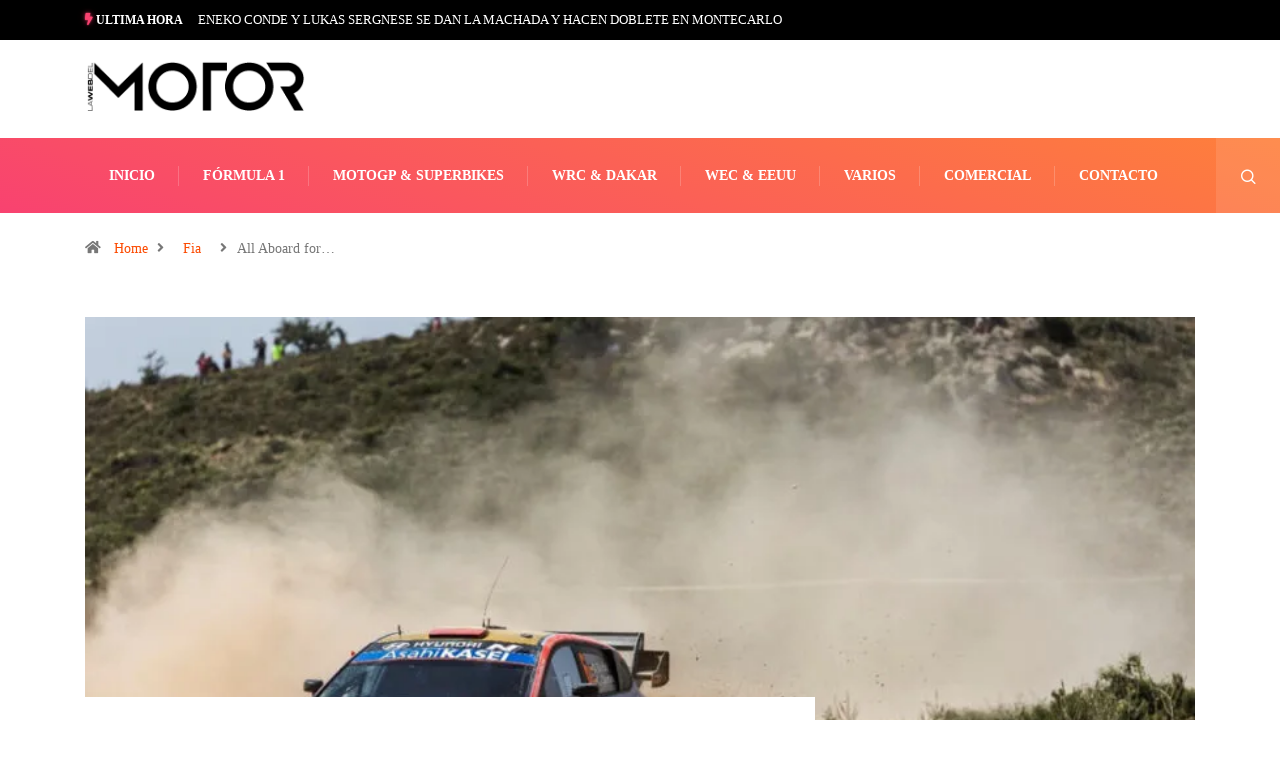

--- FILE ---
content_type: text/html; charset=UTF-8
request_url: https://lawebdelmotor.es/2023/05/all-aboard-for-wrcs-island-adventure/
body_size: 22164
content:
<!DOCTYPE html><html lang="es" class="" data-skin="light" prefix="og: https://ogp.me/ns#"><head><script data-no-optimize="1">var litespeed_docref=sessionStorage.getItem("litespeed_docref");litespeed_docref&&(Object.defineProperty(document,"referrer",{get:function(){return litespeed_docref}}),sessionStorage.removeItem("litespeed_docref"));</script> <meta charset="UTF-8"><style id="litespeed-ccss">ol,ul{box-sizing:border-box}:root{--wp--preset--font-size--normal:16px;--wp--preset--font-size--huge:42px}body{--wp--preset--color--black:#000;--wp--preset--color--cyan-bluish-gray:#abb8c3;--wp--preset--color--white:#fff;--wp--preset--color--pale-pink:#f78da7;--wp--preset--color--vivid-red:#cf2e2e;--wp--preset--color--luminous-vivid-orange:#ff6900;--wp--preset--color--luminous-vivid-amber:#fcb900;--wp--preset--color--light-green-cyan:#7bdcb5;--wp--preset--color--vivid-green-cyan:#00d084;--wp--preset--color--pale-cyan-blue:#8ed1fc;--wp--preset--color--vivid-cyan-blue:#0693e3;--wp--preset--color--vivid-purple:#9b51e0;--wp--preset--gradient--vivid-cyan-blue-to-vivid-purple:linear-gradient(135deg,rgba(6,147,227,1) 0%,#9b51e0 100%);--wp--preset--gradient--light-green-cyan-to-vivid-green-cyan:linear-gradient(135deg,#7adcb4 0%,#00d082 100%);--wp--preset--gradient--luminous-vivid-amber-to-luminous-vivid-orange:linear-gradient(135deg,rgba(252,185,0,1) 0%,rgba(255,105,0,1) 100%);--wp--preset--gradient--luminous-vivid-orange-to-vivid-red:linear-gradient(135deg,rgba(255,105,0,1) 0%,#cf2e2e 100%);--wp--preset--gradient--very-light-gray-to-cyan-bluish-gray:linear-gradient(135deg,#eee 0%,#a9b8c3 100%);--wp--preset--gradient--cool-to-warm-spectrum:linear-gradient(135deg,#4aeadc 0%,#9778d1 20%,#cf2aba 40%,#ee2c82 60%,#fb6962 80%,#fef84c 100%);--wp--preset--gradient--blush-light-purple:linear-gradient(135deg,#ffceec 0%,#9896f0 100%);--wp--preset--gradient--blush-bordeaux:linear-gradient(135deg,#fecda5 0%,#fe2d2d 50%,#6b003e 100%);--wp--preset--gradient--luminous-dusk:linear-gradient(135deg,#ffcb70 0%,#c751c0 50%,#4158d0 100%);--wp--preset--gradient--pale-ocean:linear-gradient(135deg,#fff5cb 0%,#b6e3d4 50%,#33a7b5 100%);--wp--preset--gradient--electric-grass:linear-gradient(135deg,#caf880 0%,#71ce7e 100%);--wp--preset--gradient--midnight:linear-gradient(135deg,#020381 0%,#2874fc 100%);--wp--preset--duotone--dark-grayscale:url('#wp-duotone-dark-grayscale');--wp--preset--duotone--grayscale:url('#wp-duotone-grayscale');--wp--preset--duotone--purple-yellow:url('#wp-duotone-purple-yellow');--wp--preset--duotone--blue-red:url('#wp-duotone-blue-red');--wp--preset--duotone--midnight:url('#wp-duotone-midnight');--wp--preset--duotone--magenta-yellow:url('#wp-duotone-magenta-yellow');--wp--preset--duotone--purple-green:url('#wp-duotone-purple-green');--wp--preset--duotone--blue-orange:url('#wp-duotone-blue-orange');--wp--preset--font-size--small:13px;--wp--preset--font-size--medium:20px;--wp--preset--font-size--large:36px;--wp--preset--font-size--x-large:42px;--wp--preset--spacing--20:.44rem;--wp--preset--spacing--30:.67rem;--wp--preset--spacing--40:1rem;--wp--preset--spacing--50:1.5rem;--wp--preset--spacing--60:2.25rem;--wp--preset--spacing--70:3.38rem;--wp--preset--spacing--80:5.06rem}.clearfix:after,.clearfix:before{display:table;content:""}.clearfix:after{clear:both}:root{--blue:#007bff;--indigo:#6610f2;--purple:#6f42c1;--pink:#e83e8c;--red:#dc3545;--orange:#fd7e14;--yellow:#ffc107;--green:#28a745;--teal:#20c997;--cyan:#17a2b8;--white:#fff;--gray:#6c757d;--gray-dark:#343a40;--primary:#007bff;--secondary:#6c757d;--success:#28a745;--info:#17a2b8;--warning:#ffc107;--danger:#dc3545;--light:#f8f9fa;--dark:#343a40;--breakpoint-xs:0;--breakpoint-sm:576px;--breakpoint-md:768px;--breakpoint-lg:992px;--breakpoint-xl:1200px;--font-family-sans-serif:-apple-system,BlinkMacSystemFont,"Segoe UI",Roboto,"Helvetica Neue",Arial,sans-serif,"Apple Color Emoji","Segoe UI Emoji","Segoe UI Symbol";--font-family-monospace:SFMono-Regular,Menlo,Monaco,Consolas,"Liberation Mono","Courier New",monospace}*,:after,:before{box-sizing:border-box}html{font-family:sans-serif;line-height:1.15;-webkit-text-size-adjust:100%;-ms-text-size-adjust:100%;-ms-overflow-style:scrollbar}@-ms-viewport{width:device-width}article,header,nav{display:block}body{margin:0;font-family:-apple-system,BlinkMacSystemFont,"Segoe UI",Roboto,"Helvetica Neue",Arial,sans-serif,"Apple Color Emoji","Segoe UI Emoji","Segoe UI Symbol";font-size:1rem;font-weight:400;line-height:1.5;color:#212529;text-align:left;background-color:#fff}h1{margin-top:0;margin-bottom:.5rem}p{margin-top:0;margin-bottom:1rem}ol,ul{margin-top:0;margin-bottom:1rem}a{color:#007bff;text-decoration:none;background-color:transparent;-webkit-text-decoration-skip:objects}img{vertical-align:middle;border-style:none}svg:not(:root){overflow:hidden}button{border-radius:0}button,input{margin:0;font-family:inherit;font-size:inherit;line-height:inherit}button,input{overflow:visible}button{text-transform:none}button,html [type=button]{-webkit-appearance:button}[type=button]::-moz-focus-inner,button::-moz-focus-inner{padding:0;border-style:none}[type=search]{outline-offset:-2px;-webkit-appearance:none}[type=search]::-webkit-search-cancel-button,[type=search]::-webkit-search-decoration{-webkit-appearance:none}::-webkit-file-upload-button{font:inherit;-webkit-appearance:button}h1{margin-bottom:.5rem;font-family:inherit;font-weight:500;line-height:1.2;color:inherit}h1{font-size:2.5rem}.img-fluid{max-width:100%;height:auto}.container{width:100%;padding-right:15px;padding-left:15px;margin-right:auto;margin-left:auto}@media (min-width:576px){.container{max-width:540px}}@media (min-width:768px){.container{max-width:720px}}@media (min-width:992px){.container{max-width:960px}}@media (min-width:1200px){.container{max-width:1140px}}.row{display:-webkit-box;display:-ms-flexbox;display:flex;-ms-flex-wrap:wrap;flex-wrap:wrap;margin-right:-15px;margin-left:-15px}.col-lg-12,.col-lg-3,.col-lg-9,.col-md-12,.col-md-4,.col-md-8{position:relative;width:100%;min-height:1px;padding-right:15px;padding-left:15px}@media (min-width:768px){.col-md-4{-webkit-box-flex:0;-ms-flex:0 0 33.333333%;flex:0 0 33.333333%;max-width:33.333333%}.col-md-8{-webkit-box-flex:0;-ms-flex:0 0 66.666667%;flex:0 0 66.666667%;max-width:66.666667%}.col-md-12{-webkit-box-flex:0;-ms-flex:0 0 100%;flex:0 0 100%;max-width:100%}}@media (min-width:992px){.col-lg-3{-webkit-box-flex:0;-ms-flex:0 0 25%;flex:0 0 25%;max-width:25%}.col-lg-9{-webkit-box-flex:0;-ms-flex:0 0 75%;flex:0 0 75%;max-width:75%}.col-lg-12{-webkit-box-flex:0;-ms-flex:0 0 100%;flex:0 0 100%;max-width:100%}}.form-control{display:block;width:100%;padding:.375rem .75rem;font-size:1rem;line-height:1.5;color:#495057;background-color:#fff;background-clip:padding-box;border:1px solid #ced4da;border-radius:.25rem}.form-control::-ms-expand{background-color:transparent;border:0}.form-control::-webkit-input-placeholder{color:#6c757d;opacity:1}.form-control::-moz-placeholder{color:#6c757d;opacity:1}.form-control:-ms-input-placeholder{color:#6c757d;opacity:1}.form-control::-ms-input-placeholder{color:#6c757d;opacity:1}.collapse{display:none}.input-group{position:relative;display:-webkit-box;display:-ms-flexbox;display:flex;-ms-flex-wrap:wrap;flex-wrap:wrap;-webkit-box-align:stretch;-ms-flex-align:stretch;align-items:stretch;width:100%}.input-group>.form-control{position:relative;-webkit-box-flex:1;-ms-flex:1 1 auto;flex:1 1 auto;width:1%;margin-bottom:0}.input-group>.form-control:not(:last-child){border-top-right-radius:0;border-bottom-right-radius:0}.nav-link{display:block;padding:.5rem 1rem}.navbar{position:relative;display:-webkit-box;display:-ms-flexbox;display:flex;-ms-flex-wrap:wrap;flex-wrap:wrap;-webkit-box-align:center;-ms-flex-align:center;align-items:center;-webkit-box-pack:justify;-ms-flex-pack:justify;justify-content:space-between;padding:.5rem 1rem}.navbar-nav{display:-webkit-box;display:-ms-flexbox;display:flex;-webkit-box-orient:vertical;-webkit-box-direction:normal;-ms-flex-direction:column;flex-direction:column;padding-left:0;margin-bottom:0;list-style:none}.navbar-nav .nav-link{padding-right:0;padding-left:0}.navbar-collapse{-ms-flex-preferred-size:100%;flex-basis:100%;-webkit-box-flex:1;-ms-flex-positive:1;flex-grow:1;-webkit-box-align:center;-ms-flex-align:center;align-items:center}.navbar-toggler{padding:.25rem .75rem;font-size:1.25rem;line-height:1;background-color:transparent;border:1px solid transparent;border-radius:.25rem}.navbar-toggler-icon{display:inline-block;width:1.5em;height:1.5em;vertical-align:middle;content:"";background:no-repeat center center;background-size:100% 100%}@media (min-width:992px){.navbar-expand-lg{-webkit-box-orient:horizontal;-webkit-box-direction:normal;-ms-flex-flow:row nowrap;flex-flow:row nowrap;-webkit-box-pack:start;-ms-flex-pack:start;justify-content:flex-start}.navbar-expand-lg .navbar-nav{-webkit-box-orient:horizontal;-webkit-box-direction:normal;-ms-flex-direction:row;flex-direction:row}.navbar-expand-lg .navbar-nav .nav-link{padding-right:.5rem;padding-left:.5rem}.navbar-expand-lg .navbar-collapse{display:-webkit-box!important;display:-ms-flexbox!important;display:flex!important;-ms-flex-preferred-size:auto;flex-basis:auto}.navbar-expand-lg .navbar-toggler{display:none}}.navbar-light .navbar-nav .nav-link{color:rgba(0,0,0,.5)}.navbar-light .navbar-toggler{color:rgba(0,0,0,.5);border-color:rgba(0,0,0,.1)}.navbar-light .navbar-toggler-icon{background-image:url("data:image/svg+xml;charset=utf8,%3Csvg viewBox='0 0 30 30' xmlns='http://www.w3.org/2000/svg'%3E%3Cpath stroke='rgba(0, 0, 0, 0.5)' stroke-width='2' stroke-linecap='round' stroke-miterlimit='10' d='M4 7h22M4 15h22M4 23h22'/%3E%3C/svg%3E")}.breadcrumb{display:-webkit-box;display:-ms-flexbox;display:flex;-ms-flex-wrap:wrap;flex-wrap:wrap;padding:.75rem 1rem;margin-bottom:1rem;list-style:none;background-color:#e9ecef;border-radius:.25rem}.modal-dialog{position:relative;width:auto;margin:.5rem}.modal-content{position:relative;display:-webkit-box;display:-ms-flexbox;display:flex;-webkit-box-orient:vertical;-webkit-box-direction:normal;-ms-flex-direction:column;flex-direction:column;width:100%;background-color:#fff;background-clip:padding-box;border:1px solid rgba(0,0,0,.2);border-radius:.3rem;outline:0}@media (min-width:576px){.modal-dialog{max-width:500px;margin:1.75rem auto}}@media (min-width:992px){.modal-lg{max-width:800px}}.carousel{position:relative}.carousel-inner{position:relative;width:100%;overflow:hidden}.carousel-item{position:relative;display:none;-webkit-box-align:center;-ms-flex-align:center;align-items:center;width:100%;-webkit-backface-visibility:hidden;backface-visibility:hidden;-webkit-perspective:1000px;perspective:1000px}.carousel-item.active{display:block}.clearfix:after{display:block;clear:both;content:""}.d-none{display:none!important}.align-self-center{-ms-flex-item-align:center!important;align-self:center!important}.text-right{text-align:right!important}.ts-icon{font-family:'ts-iconfont'!important;speak:none;font-style:normal;font-weight:400;font-variant:normal;text-transform:none;line-height:1;-webkit-font-smoothing:antialiased;-moz-osx-font-smoothing:grayscale}.ts-icon-menu:before{content:"\e900"}.ts-icon-calendar-check:before{content:"\e968"}.ts-icon-home-solid:before{content:"\e96f"}.ts-icon-angle-right:before{content:"\e979"}.ts-icon-bolt:before{content:"\e901"}.ts-icon-search1:before{content:"\e940"}:focus{outline:0}.mfp-hide{display:none!important}button::-moz-focus-inner{padding:0;border:0}body{line-height:22px;font-size:14px;color:#333;font-weight:400;border:0;margin:0;padding:0;-webkit-font-smoothing:antialiased;-moz-osx-font-smoothing:grayscale;font-display:swap}h1{color:#222;font-weight:700;font-display:swap}h1{font-size:36px;line-height:44px}a:link,a:visited{text-decoration:none}a{color:#fc4a00}.clearfix:after{display:block;width:100%;content:""}.post-title{font-size:18px;font-weight:600;color:#222;line-height:24px}.post-title.lg{font-size:36px;font-weight:700;line-height:42px;letter-spacing:.45px}.main-container{padding-top:40px}.main-container{padding-bottom:40px}img{-ms-interpolation-mode:bicubic;border:0;height:auto;max-width:100%;vertical-align:middle}p{margin:0 0 25px}.post .entry-header .post-title.lg{margin-bottom:20px;word-wrap:break-word}#cancel-comment-reply-link{float:right;color:#000}.breadcrumb{background:0 0;padding:25px 0 17px;margin-bottom:0}.breadcrumb li{padding-right:10px;color:#777;font-size:14px;font-weight:400;line-height:22px}.breadcrumb li a{padding:0 9px}.breadcrumb li:last-child i{padding-right:10px}body{overflow-x:hidden;color:#333}svg{fill:currentColor}img{-ms-interpolation-mode:bicubic;border:0;height:auto;max-width:100%;vertical-align:middle}p{margin:0 0 25px}.post .entry-header .post-title.lg{margin-bottom:20px;word-wrap:break-word}#cancel-comment-reply-link{float:right;color:#000}.breadcrumb{background:0 0;padding:25px 0 17px;margin-bottom:0}.breadcrumb li{padding-right:10px;color:#777;font-size:14px;font-weight:400;line-height:22px}.breadcrumb li a{padding:0 9px}.breadcrumb li:last-child i{padding-right:10px}.topbar .top-info{display:inline-block;list-style-type:none;padding:5px 0;margin:0}.topbar .top-info li{font-size:14px;display:inline-block}.topbar .top-info li i{margin-right:6px}.topbar .top-info li{padding-right:15px;border-right:1px solid #e2e2e2}.topbar.topbar-gray{background-color:#f5f5f5}.topbar.topbar-gray .tranding-bg-white .tranding-bar .trending-slide-bg{border-bottom:none}.topbar.topbar-gray .tranding-bg-white .tranding-bar .trending-slide-bg .trending-title{background:0 0;color:#222;padding:0 10px 0 0;margin-right:5px;border-right:1px solid #dedbdb}.topbar.topbar-gray .tranding-bg-white .tranding-bar .trending-slide-bg .trending-title i{color:#fc4a00}.topbar.topbar-gray .tranding-bg-white .tranding-bar .trending-slide-bg .post-title{color:#6b6b6b}.topbar.topbar-gray .top-info li{color:#6b6b6b;font-size:13px;border-right:none;padding-right:0}.social-links{margin:0}.header-middle-area{padding:20px 0}.logo{display:inline-block}.logo img{width:100%;max-width:220px}.logo-light{display:none}.logo-dark{display:block}.header .navbar-light{padding:0}.header .navbar-light .navbar-toggler{outline:none;border:none}.header .navbar-light .navbar-toggler-icon{background-image:none;color:#fff;font-size:24px;vertical-align:middle;background:#cc4209;padding:7px 0;width:40px}.header .navbar-light .navbar-nav>li{padding:0 24px;position:relative}.header .navbar-light .navbar-nav>li:before{position:absolute;right:0;content:"";width:1px;height:20px;background:#e2e2e2;top:0;bottom:0;margin:auto}.header .navbar-light .navbar-nav>li>a{line-height:70px;position:relative;padding:0}.header .navbar-light .navbar-nav>li:last-child:before{display:none}.header .navbar-light .navbar-nav>li:last-child>a:before{display:none}.header .navbar-light .navbar-nav li a{font-weight:700;color:#222;text-transform:uppercase;font-size:13px}.header .navbar-light .nav-search-area{margin-left:auto}.header .navbar-light .nav-search-area a{padding:0;width:35px;height:auto;min-height:35px;line-height:35px;text-align:center;background:#222;color:#fff;border-radius:50%;-webkit-border-radius:50%;-ms-border-radius:50%;font-size:14px}.header .navbar-light .nav-search-area a i{vertical-align:middle;font-weight:700}.header-gradient{background-image:-o-linear-gradient(70deg,#f84270 0%,#fe803b 100%);background-image:linear-gradient(20deg,#f84270 0%,#fe803b 100%)}.header-gradient .navbar-light .navbar-nav>li>a{color:#fff;font-size:14px}.header-gradient .navbar-light .navbar-nav>li:before{background:rgba(255,255,255,.2)}.header-gradient .navbar-light .navbar-nav>li:after{position:absolute;content:"";width:1px;height:100%;background:rgba(255,255,255,.2);top:0;bottom:0;left:0;opacity:0}.header-gradient .navbar-light .social-links{background:rgba(255,255,255,.05);padding:0 20px 0 12px;border-left:1px solid rgba(255,255,255,.2);border-right:1px solid rgba(255,255,255,.2)}.header-gradient .navbar-light .nav-search-area .header-search-icon a{background:rgba(255,255,255,.1);border-radius:0;-webkit-border-radius:0;-ms-border-radius:0;border-right:1px solid rgba(255,255,255,.2);width:65px;height:auto;line-height:70px;display:inline-block}.modal-searchPanel .xs-search-group{position:relative}.modal-searchPanel .xs-search-group input:not([type=submit]){height:70px;background-color:transparent;border-radius:50px;border:2px solid #fff;color:#fff;padding:0 30px}.modal-searchPanel .xs-search-group input:not([type=submit])::-webkit-input-placeholder{color:#fff}.modal-searchPanel .xs-search-group input:not([type=submit])::-moz-placeholder{color:#fff}.modal-searchPanel .xs-search-group input:not([type=submit]):-ms-input-placeholder{color:#fff}.modal-searchPanel .xs-search-group input:not([type=submit]):-moz-placeholder{color:#fff}.modal-searchPanel .xs-search-group .search-button{background-color:transparent;border:0;padding:0;color:#fff;position:absolute;right:0;top:50%;-webkit-transform:translateY(-50%);-ms-transform:translateY(-50%);transform:translateY(-50%);height:100%;width:70px;border-radius:0 50px 50px 0}.ts-search-form .form-control{height:60px;border-radius:36px!important}.ts-search-form.modal-searchPanel .xs-search-panel{margin:0}.header.header-gradient .social-links{margin-left:auto;display:-webkit-box;display:-ms-flexbox;display:flex}.header.header-gradient .nav-search-area{margin-left:0}.tranding-bar .trending-slide{position:relative;padding:8px 0}.tranding-bar .trending-slide .trending-title{display:inline-block;font-size:12px;padding:6px 10px;line-height:15px;text-transform:uppercase;position:relative;margin:0 15px 0 0;font-weight:700;padding:0 10px 0 0;margin-right:5px;border-right:1px solid #dedbdb}.tranding-bar .trending-slide .trending-title i{color:#fc4a00}.tranding-bar .trending-slide .carousel-inner{width:auto;display:inline-block;vertical-align:middle}.tranding-bar .trending-slide .post-title{color:#fff;margin:0;font-size:13px;line-height:24px;font-weight:400}.tranding-bg-white .tranding-bar .trending-slide-bg{background:0 0;padding-left:0;padding-right:0;border-bottom:1px solid #eaeaea}.tranding-bg-white .tranding-bar .trending-slide-bg.trending-slide .post-title{color:#222}.post-header-style3{margin:0 0 50px}.post-header-style3 .entry-header{position:relative;height:500px;background-size:cover;background-repeat:no-repeat;background-position:center}.post-header-style3 .entry-header:before{content:"";background:rgba(0,0,0,.3)}.post-layout-style4 .post-single .entry-header{margin-top:-150px;background:#fff;padding-top:30px}.post-header-style3{margin-bottom:30px!important}.post-layout-style4 .post-single .entry-header{padding-right:35px}.mfp-hide{display:none!important}:root{--size:100px;--bord:15px}@media (min-width:992px) and (max-width:1200px){.header .navbar-light .navbar-nav>li{padding:0 18px}.container{max-width:1140px}}@media (max-width:1024px){.container{max-width:100%}}@media (min-width:768px) and (max-width:991px){.header .navbar-collapse{position:absolute;left:0;top:100%;width:100%;z-index:22;background:#222}.header .navbar-light .navbar-nav>li>a{line-height:50px;color:#fff}.header .navbar-light .navbar-nav>li:before{display:none}}@media (max-width:767px){h1{font-size:30px;line-height:36px}.post-title.lg{font-size:26px;line-height:30px}.tranding-bar .trending-slide .trending-title{margin-bottom:5px}.xs-center,ul.social-links.text-right{text-align:center!important}.topbar{padding-top:10px}.topbar.topbar-gray{padding-bottom:10px}.topbar.topbar-gray .tranding-bg-white .tranding-bar .trending-slide-bg{text-align:center}.topbar.topbar-gray .tranding-bg-white .tranding-bar .trending-slide-bg .trending-title{display:block}.topbar.topbar-gray .tranding-bg-white .tranding-bar .trending-slide-bg .post-title{line-height:15px}.header-middle-area .banner-img{display:none}.header-middle-area .logo-area{text-align:center}.logo{max-width:160px}.header .navbar-collapse{position:absolute;left:0;top:100%;width:100%;z-index:22;background:#222}.header .navbar-light .navbar-nav>li>a{line-height:50px;color:#fff}.header .navbar-light .navbar-nav>li:before{display:none}.topbar .top-info{padding-bottom:15px}.trending-slide .carousel-inner{height:25px;overflow:hidden}.trending-slide .carousel-inner .post-title{line-height:28px!important}.post-title.lg{font-size:26px;line-height:30px}}body{color:#333}h1,.post-title{color:#222}a{color:#fc4a00}.topbar.topbar-gray .tranding-bg-white .tranding-bar .trending-slide-bg .trending-title i{color:#fc4a00}@media (min-width:1024px){.header .navbar-light .nav-search-area a,.header .navbar-light .navbar-nav>li>a,.header-gradient .navbar-light .nav-search-area .header-search-icon a{line-height:75px}}.tranding-bar .trending-slide-bg{background-color:#000}body{background-color:#fff}:focus{outline:0}.mfp-hide{display:none!important}button::-moz-focus-inner{padding:0;border:0}.ekit-wid-con .ekit-review-card--date,.ekit-wid-con .ekit-review-card--desc{grid-area:date}.ekit-wid-con .ekit-review-card--image{width:60px;height:60px;grid-area:thumbnail;min-width:60px;border-radius:50%;background-color:#eae9f7;display:-webkit-box;display:-ms-flexbox;display:flex;-webkit-box-pack:center;-ms-flex-pack:center;justify-content:center;-webkit-box-align:center;-ms-flex-align:center;align-items:center;padding:1rem;position:relative}.ekit-wid-con .ekit-review-card--thumbnail{grid-area:thumbnail;padding-right:1rem}.ekit-wid-con .ekit-review-card--name{grid-area:name;font-size:14px;font-weight:700;margin:0 0 .25rem}.ekit-wid-con .ekit-review-card--stars{grid-area:stars;color:#f4be28;font-size:13px;line-height:20px}.ekit-wid-con .ekit-review-card--comment{grid-area:comment;font-size:16px;line-height:22px;font-weight:400;color:#32323d}.ekit-wid-con .ekit-review-card--actions{grid-area:actions}.ekit-wid-con .ekit-review-card--posted-on{display:-webkit-box;display:-ms-flexbox;display:flex;grid-area:posted-on}body{font-family:"Roboto";font-weight:400;font-size:14px}h1{font-family:"Barlow";font-weight:700}.nav-link{white-space:nowrap}.topbar-gray{background:black!important}.trending-title{color:white!important}#tredingcarousel{flex-direction:row!important;align-items:center}.topbar.topbar-gray .tranding-bg-white .tranding-bar .trending-slide-bg .post-title{overflow:hidden;white-space:nowrap;text-overflow:ellipsis;color:#fff;width:100vw!important}#tredingcarousel,.trending-title{display:flex;flex-direction:column}.topbar.topbar-gray .col-md-8{-webkit-box-flex:0;-ms-flex:0 0 100%;flex:0 0 100%;max-width:100%}.topbar.topbar-gray .tranding-bg-white .tranding-bar .trending-slide-bg .trending-title{border-right:none!important}.topbar.topbar-gray .tranding-bg-white .tranding-bar .trending-slide-bg .trending-title i{color:#f84270!important;text-shadow:0px 0px 1px rgba(248,66,112,1),0px 0px 2px rgba(248,66,112,.75),0px 0px 5px rgba(248,66,112,.5),0px 0px 8px rgba(248,66,112,.25)}.topbar.topbar-gray .col-md-4.xs-center.align-self-center.text-right{display:none}.post-title{text-transform:uppercase!important}</style><link rel="preload" data-asynced="1" data-optimized="2" as="style" onload="this.onload=null;this.rel='stylesheet'" href="https://lawebdelmotor.es/wp-content/litespeed/ucss/5252a0c4b018b240d53af59b7c34b514.css?ver=60872" /><script type="litespeed/javascript">!function(a){"use strict";var b=function(b,c,d){function e(a){return h.body?a():void setTimeout(function(){e(a)})}function f(){i.addEventListener&&i.removeEventListener("load",f),i.media=d||"all"}var g,h=a.document,i=h.createElement("link");if(c)g=c;else{var j=(h.body||h.getElementsByTagName("head")[0]).childNodes;g=j[j.length-1]}var k=h.styleSheets;i.rel="stylesheet",i.href=b,i.media="only x",e(function(){g.parentNode.insertBefore(i,c?g:g.nextSibling)});var l=function(a){for(var b=i.href,c=k.length;c--;)if(k[c].href===b)return a();setTimeout(function(){l(a)})};return i.addEventListener&&i.addEventListener("load",f),i.onloadcssdefined=l,l(f),i};"undefined"!=typeof exports?exports.loadCSS=b:a.loadCSS=b}("undefined"!=typeof global?global:this);!function(a){if(a.loadCSS){var b=loadCSS.relpreload={};if(b.support=function(){try{return a.document.createElement("link").relList.supports("preload")}catch(b){return!1}},b.poly=function(){for(var b=a.document.getElementsByTagName("link"),c=0;c<b.length;c++){var d=b[c];"preload"===d.rel&&"style"===d.getAttribute("as")&&(a.loadCSS(d.href,d,d.getAttribute("media")),d.rel=null)}},!b.support()){b.poly();var c=a.setInterval(b.poly,300);a.addEventListener&&a.addEventListener("load",function(){b.poly(),a.clearInterval(c)}),a.attachEvent&&a.attachEvent("onload",function(){a.clearInterval(c)})}}}(this);</script> <meta name="viewport" content="width=device-width, initial-scale=1, maximum-scale=5"><meta name="description" content="All Aboard for WRC’s island adventure"/><title>All Aboard for WRC’s island adventure - La Web del Motor</title><meta name="description" content="As well as forming round six of a typically action-packed WRC season, the upcoming gravel contest marks the 20th anniversary of this challenging rally, first"/><meta name="robots" content="index, follow, max-snippet:-1, max-video-preview:-1, max-image-preview:large"/><link rel="canonical" href="https://lawebdelmotor.es/2023/05/all-aboard-for-wrcs-island-adventure/" /><meta property="og:locale" content="es_ES" /><meta property="og:type" content="article" /><meta property="og:title" content="All Aboard for WRC’s island adventure - La Web del Motor" /><meta property="og:description" content="As well as forming round six of a typically action-packed WRC season, the upcoming gravel contest marks the 20th anniversary of this challenging rally, first" /><meta property="og:url" content="https://lawebdelmotor.es/2023/05/all-aboard-for-wrcs-island-adventure/" /><meta property="og:site_name" content="La Web del Motor" /><meta property="article:section" content="Fia" /><meta property="og:image" content="https://lawebdelmotor.es/wp-content/uploads/2023/05/picture1_1.webp" /><meta property="og:image:secure_url" content="https://lawebdelmotor.es/wp-content/uploads/2023/05/picture1_1.webp" /><meta property="og:image:width" content="950" /><meta property="og:image:height" content="634" /><meta property="og:image:alt" content="All Aboard for WRC’s island adventure" /><meta property="og:image:type" content="image/webp" /><meta property="article:published_time" content="2023-05-30T12:08:12+02:00" /><meta name="twitter:card" content="summary_large_image" /><meta name="twitter:title" content="All Aboard for WRC’s island adventure - La Web del Motor" /><meta name="twitter:description" content="As well as forming round six of a typically action-packed WRC season, the upcoming gravel contest marks the 20th anniversary of this challenging rally, first" /><meta name="twitter:image" content="https://lawebdelmotor.es/wp-content/uploads/2023/05/picture1_1.webp" /><meta name="twitter:label1" content="Escrito por" /><meta name="twitter:data1" content="La Web del Motor" /><meta name="twitter:label2" content="Tiempo de lectura" /><meta name="twitter:data2" content="9 minutos" /> <script type="application/ld+json" class="rank-math-schema">{"@context":"https://schema.org","@graph":[{"@type":["Person","Organization"],"@id":"https://lawebdelmotor.es/#person","name":"La Web del Motor"},{"@type":"WebSite","@id":"https://lawebdelmotor.es/#website","url":"https://lawebdelmotor.es","name":"La Web del Motor","publisher":{"@id":"https://lawebdelmotor.es/#person"},"inLanguage":"es"},{"@type":"ImageObject","@id":"https://lawebdelmotor.es/wp-content/uploads/2023/05/picture1_1.webp","url":"https://lawebdelmotor.es/wp-content/uploads/2023/05/picture1_1.webp","width":"950","height":"634","inLanguage":"es"},{"@type":"WebPage","@id":"https://lawebdelmotor.es/2023/05/all-aboard-for-wrcs-island-adventure/#webpage","url":"https://lawebdelmotor.es/2023/05/all-aboard-for-wrcs-island-adventure/","name":"All Aboard for WRC\u2019s island adventure - La Web del Motor","datePublished":"2023-05-30T12:08:12+02:00","dateModified":"2023-05-30T12:08:12+02:00","isPartOf":{"@id":"https://lawebdelmotor.es/#website"},"primaryImageOfPage":{"@id":"https://lawebdelmotor.es/wp-content/uploads/2023/05/picture1_1.webp"},"inLanguage":"es"},{"@type":"Person","@id":"https://lawebdelmotor.es/author/jorgerivas/","name":"La Web del Motor","url":"https://lawebdelmotor.es/author/jorgerivas/","image":{"@type":"ImageObject","@id":"https://secure.gravatar.com/avatar/9332d8199f9ad110023ce7336fc2826b?s=96&amp;d=mm&amp;r=g","url":"https://secure.gravatar.com/avatar/9332d8199f9ad110023ce7336fc2826b?s=96&amp;d=mm&amp;r=g","caption":"La Web del Motor","inLanguage":"es"}},{"@type":"BlogPosting","headline":"All Aboard for WRC\u2019s island adventure - La Web del Motor","datePublished":"2023-05-30T12:08:12+02:00","dateModified":"2023-05-30T12:08:12+02:00","articleSection":"Fia, WRC &amp; DAKAR","author":{"@id":"https://lawebdelmotor.es/author/jorgerivas/","name":"La Web del Motor"},"publisher":{"@id":"https://lawebdelmotor.es/#person"},"description":"As well as forming round six of a typically action-packed WRC season, the upcoming gravel contest marks the 20th anniversary of this challenging rally, first","name":"All Aboard for WRC\u2019s island adventure - La Web del Motor","@id":"https://lawebdelmotor.es/2023/05/all-aboard-for-wrcs-island-adventure/#richSnippet","isPartOf":{"@id":"https://lawebdelmotor.es/2023/05/all-aboard-for-wrcs-island-adventure/#webpage"},"image":{"@id":"https://lawebdelmotor.es/wp-content/uploads/2023/05/picture1_1.webp"},"inLanguage":"es","mainEntityOfPage":{"@id":"https://lawebdelmotor.es/2023/05/all-aboard-for-wrcs-island-adventure/#webpage"}}]}</script> <link rel='dns-prefetch' href='//ajax.googleapis.com' /><link rel='dns-prefetch' href='//connect.facebook.net' /><link rel='dns-prefetch' href='//facebook.com' /><link rel='dns-prefetch' href='//fonts.googleapis.com' /><link rel='dns-prefetch' href='//fonts.gstatic.com' /><link rel='dns-prefetch' href='//google.com' /><link rel='dns-prefetch' href='//googleads.g.doubleclick.net' /><link rel='dns-prefetch' href='//googleadservices.com' /><link rel='dns-prefetch' href='//googletagmanager.com' /><link rel="alternate" type="application/rss+xml" title="La Web del Motor &raquo; Feed" href="https://lawebdelmotor.es/feed/" /><link rel="alternate" type="application/rss+xml" title="La Web del Motor &raquo; Feed de los comentarios" href="https://lawebdelmotor.es/comments/feed/" /><link rel="alternate" type="application/rss+xml" title="La Web del Motor &raquo; Comentario All Aboard for WRC’s island adventure del feed" href="https://lawebdelmotor.es/2023/05/all-aboard-for-wrcs-island-adventure/feed/" /><link rel='preload' as='style' id='digiqole-all-style-css' href='https://lawebdelmotor.es/wp-content/themes/digiqole/assets/css/all.css?ver=2.1.5' type='text/css' media='all' /> <script type="litespeed/javascript" data-src='https://lawebdelmotor.es/wp-includes/js/jquery/jquery.min.js?ver=3.6.1' id='jquery-core-js'></script> <link rel="https://api.w.org/" href="https://lawebdelmotor.es/wp-json/" /><link rel="alternate" type="application/json" href="https://lawebdelmotor.es/wp-json/wp/v2/posts/43882" /><link rel="EditURI" type="application/rsd+xml" title="RSD" href="https://lawebdelmotor.es/xmlrpc.php?rsd" /><link rel="wlwmanifest" type="application/wlwmanifest+xml" href="https://lawebdelmotor.es/wp-includes/wlwmanifest.xml" /><meta name="generator" content="WordPress 6.1.9" /><link rel='shortlink' href='https://lawebdelmotor.es/?p=43882' /><link rel="alternate" type="application/json+oembed" href="https://lawebdelmotor.es/wp-json/oembed/1.0/embed?url=https%3A%2F%2Flawebdelmotor.es%2F2023%2F05%2Fall-aboard-for-wrcs-island-adventure%2F" /><link rel="alternate" type="text/xml+oembed" href="https://lawebdelmotor.es/wp-json/oembed/1.0/embed?url=https%3A%2F%2Flawebdelmotor.es%2F2023%2F05%2Fall-aboard-for-wrcs-island-adventure%2F&#038;format=xml" /><meta name="description" content="All Aboard for WRC’s island adventure"><meta property="og:title" content="All Aboard for WRC’s island adventure"><meta property="og:description" content="As well as forming round six of a typically action-packed WRC season, the upcoming gravel contest marks the 20th anniversary of this challenging rally, first run in 2004 following the relocation of Italy&rsquo;s world championship counter from the mainland to the picturesque Mediterranean island. Given the significance of the occasion, event organiser, Automobile Club d&rsquo;Italia, [&hellip;]"><meta property="og:image" content="https://lawebdelmotor.es/wp-content/uploads/2023/05/picture1_1-850x560.webp"/><meta property="og:url" content="https://lawebdelmotor.es/2023/05/all-aboard-for-wrcs-island-adventure/"><meta name="generator" content="Elementor 3.12.2; features: e_dom_optimization, e_optimized_assets_loading, e_optimized_css_loading, a11y_improvements, additional_custom_breakpoints; settings: css_print_method-external, google_font-enabled, font_display-swap"><link rel="icon" href="https://lawebdelmotor.es/wp-content/uploads/2021/06/wp-1623414889528-150x150.jpg" sizes="32x32" /><link rel="icon" href="https://lawebdelmotor.es/wp-content/uploads/2021/06/wp-1623414889528.jpg" sizes="192x192" /><link rel="apple-touch-icon" href="https://lawebdelmotor.es/wp-content/uploads/2021/06/wp-1623414889528.jpg" /><meta name="msapplication-TileImage" content="https://lawebdelmotor.es/wp-content/uploads/2021/06/wp-1623414889528.jpg" /></head><body data-rsssl=1 class="post-template-default single single-post postid-43882 single-format-standard sidebar-active elementor-default elementor-kit-43366" ><svg xmlns="http://www.w3.org/2000/svg" viewBox="0 0 0 0" width="0" height="0" focusable="false" role="none" style="visibility: hidden; position: absolute; left: -9999px; overflow: hidden;" ><defs><filter id="wp-duotone-dark-grayscale"><feColorMatrix color-interpolation-filters="sRGB" type="matrix" values=" .299 .587 .114 0 0 .299 .587 .114 0 0 .299 .587 .114 0 0 .299 .587 .114 0 0 " /><feComponentTransfer color-interpolation-filters="sRGB" ><feFuncR type="table" tableValues="0 0.49803921568627" /><feFuncG type="table" tableValues="0 0.49803921568627" /><feFuncB type="table" tableValues="0 0.49803921568627" /><feFuncA type="table" tableValues="1 1" /></feComponentTransfer><feComposite in2="SourceGraphic" operator="in" /></filter></defs></svg><svg xmlns="http://www.w3.org/2000/svg" viewBox="0 0 0 0" width="0" height="0" focusable="false" role="none" style="visibility: hidden; position: absolute; left: -9999px; overflow: hidden;" ><defs><filter id="wp-duotone-grayscale"><feColorMatrix color-interpolation-filters="sRGB" type="matrix" values=" .299 .587 .114 0 0 .299 .587 .114 0 0 .299 .587 .114 0 0 .299 .587 .114 0 0 " /><feComponentTransfer color-interpolation-filters="sRGB" ><feFuncR type="table" tableValues="0 1" /><feFuncG type="table" tableValues="0 1" /><feFuncB type="table" tableValues="0 1" /><feFuncA type="table" tableValues="1 1" /></feComponentTransfer><feComposite in2="SourceGraphic" operator="in" /></filter></defs></svg><svg xmlns="http://www.w3.org/2000/svg" viewBox="0 0 0 0" width="0" height="0" focusable="false" role="none" style="visibility: hidden; position: absolute; left: -9999px; overflow: hidden;" ><defs><filter id="wp-duotone-purple-yellow"><feColorMatrix color-interpolation-filters="sRGB" type="matrix" values=" .299 .587 .114 0 0 .299 .587 .114 0 0 .299 .587 .114 0 0 .299 .587 .114 0 0 " /><feComponentTransfer color-interpolation-filters="sRGB" ><feFuncR type="table" tableValues="0.54901960784314 0.98823529411765" /><feFuncG type="table" tableValues="0 1" /><feFuncB type="table" tableValues="0.71764705882353 0.25490196078431" /><feFuncA type="table" tableValues="1 1" /></feComponentTransfer><feComposite in2="SourceGraphic" operator="in" /></filter></defs></svg><svg xmlns="http://www.w3.org/2000/svg" viewBox="0 0 0 0" width="0" height="0" focusable="false" role="none" style="visibility: hidden; position: absolute; left: -9999px; overflow: hidden;" ><defs><filter id="wp-duotone-blue-red"><feColorMatrix color-interpolation-filters="sRGB" type="matrix" values=" .299 .587 .114 0 0 .299 .587 .114 0 0 .299 .587 .114 0 0 .299 .587 .114 0 0 " /><feComponentTransfer color-interpolation-filters="sRGB" ><feFuncR type="table" tableValues="0 1" /><feFuncG type="table" tableValues="0 0.27843137254902" /><feFuncB type="table" tableValues="0.5921568627451 0.27843137254902" /><feFuncA type="table" tableValues="1 1" /></feComponentTransfer><feComposite in2="SourceGraphic" operator="in" /></filter></defs></svg><svg xmlns="http://www.w3.org/2000/svg" viewBox="0 0 0 0" width="0" height="0" focusable="false" role="none" style="visibility: hidden; position: absolute; left: -9999px; overflow: hidden;" ><defs><filter id="wp-duotone-midnight"><feColorMatrix color-interpolation-filters="sRGB" type="matrix" values=" .299 .587 .114 0 0 .299 .587 .114 0 0 .299 .587 .114 0 0 .299 .587 .114 0 0 " /><feComponentTransfer color-interpolation-filters="sRGB" ><feFuncR type="table" tableValues="0 0" /><feFuncG type="table" tableValues="0 0.64705882352941" /><feFuncB type="table" tableValues="0 1" /><feFuncA type="table" tableValues="1 1" /></feComponentTransfer><feComposite in2="SourceGraphic" operator="in" /></filter></defs></svg><svg xmlns="http://www.w3.org/2000/svg" viewBox="0 0 0 0" width="0" height="0" focusable="false" role="none" style="visibility: hidden; position: absolute; left: -9999px; overflow: hidden;" ><defs><filter id="wp-duotone-magenta-yellow"><feColorMatrix color-interpolation-filters="sRGB" type="matrix" values=" .299 .587 .114 0 0 .299 .587 .114 0 0 .299 .587 .114 0 0 .299 .587 .114 0 0 " /><feComponentTransfer color-interpolation-filters="sRGB" ><feFuncR type="table" tableValues="0.78039215686275 1" /><feFuncG type="table" tableValues="0 0.94901960784314" /><feFuncB type="table" tableValues="0.35294117647059 0.47058823529412" /><feFuncA type="table" tableValues="1 1" /></feComponentTransfer><feComposite in2="SourceGraphic" operator="in" /></filter></defs></svg><svg xmlns="http://www.w3.org/2000/svg" viewBox="0 0 0 0" width="0" height="0" focusable="false" role="none" style="visibility: hidden; position: absolute; left: -9999px; overflow: hidden;" ><defs><filter id="wp-duotone-purple-green"><feColorMatrix color-interpolation-filters="sRGB" type="matrix" values=" .299 .587 .114 0 0 .299 .587 .114 0 0 .299 .587 .114 0 0 .299 .587 .114 0 0 " /><feComponentTransfer color-interpolation-filters="sRGB" ><feFuncR type="table" tableValues="0.65098039215686 0.40392156862745" /><feFuncG type="table" tableValues="0 1" /><feFuncB type="table" tableValues="0.44705882352941 0.4" /><feFuncA type="table" tableValues="1 1" /></feComponentTransfer><feComposite in2="SourceGraphic" operator="in" /></filter></defs></svg><svg xmlns="http://www.w3.org/2000/svg" viewBox="0 0 0 0" width="0" height="0" focusable="false" role="none" style="visibility: hidden; position: absolute; left: -9999px; overflow: hidden;" ><defs><filter id="wp-duotone-blue-orange"><feColorMatrix color-interpolation-filters="sRGB" type="matrix" values=" .299 .587 .114 0 0 .299 .587 .114 0 0 .299 .587 .114 0 0 .299 .587 .114 0 0 " /><feComponentTransfer color-interpolation-filters="sRGB" ><feFuncR type="table" tableValues="0.098039215686275 1" /><feFuncG type="table" tableValues="0 0.66274509803922" /><feFuncB type="table" tableValues="0.84705882352941 0.41960784313725" /><feFuncA type="table" tableValues="1 1" /></feComponentTransfer><feComposite in2="SourceGraphic" operator="in" /></filter></defs></svg><div class="body-inner-content"><div class="topbar topbar-gray"><div class="container"><div class="row"><div class="col-md-8"><div class="tranding-bg-white"><div class="tranding-bar"><div id="tredingcarousel" class="trending-slide carousel slide trending-slide-bg" data-ride="carousel"><p class="trending-title">
<i class="ts-icon ts-icon-bolt"></i> ULTIMA HORA</p><div class="carousel-inner"><div class="carousel-item active">
<a class="post-title title-small"
href="https://lawebdelmotor.es/2023/10/eneko-conde-y-lukas-sergnese-se-dan-la-machada-y-hacen-doblete-en-montecarlo/">Eneko Conde y Lukas Sergnese se dan la machada  y hacen doblete en Montecarlo</a></div><div class="carousel-item">
<a class="post-title title-small"
href="https://lawebdelmotor.es/2023/08/f1-hamilton-quickest-ahead-of-verstappen-in-final-practice-for-hungarian-grand-prix/">F1 – Hamilton quickest ahead of Verstappen in final practice for Hungarian Grand Prix</a></div><div class="carousel-item">
<a class="post-title title-small"
href="https://lawebdelmotor.es/2023/08/f1-lewis-hamilton-takes-pole-ahead-of-max-verstappen-and-lando-norris-in-thrilling-qualifying-session-in-hungary/">F1 &#8211; Lewis Hamilton takes pole ahead of Max Verstappen and Lando Norris in thrilling qualifying session in Hungary</a></div><div class="carousel-item">
<a class="post-title title-small"
href="https://lawebdelmotor.es/2023/08/f1-max-verstappen-takes-record-breaking-win-for-red-bull-in-hungary-ahead-of-lando-norris-and-sergio-perez/">F1 &#8211; Max Verstappen takes record-breaking win for Red Bull in Hungary ahead of Lando Norris and Sergio Pérez</a></div><div class="carousel-item">
<a class="post-title title-small"
href="https://lawebdelmotor.es/2023/08/formula-1-commission-meeting-280723/">Formula 1 Commission Meeting 28.07.23</a></div></div></div></div></div></div><div class="col-md-4 xs-center align-self-center text-right"><ul class="top-info"><li><i class="ts-icon ts-icon-calendar-check" aria-hidden="true"></i>
4 enero, 2026</li></ul></div></div></div></div><div class="header-middle-area"><div class="container"><div class="row"><div class="col-md-4 col-lg-3 align-self-center"><div class="logo-area">
<a rel='home' class="logo" href="https://lawebdelmotor.es/">
<img data-lazyloaded="1" src="[data-uri]" width="220" height="33" class="img-fluid logo-light"
data-src="https://lawebdelmotor.es/wp-content/uploads/2017/05/logo.png"
alt="La Web del Motor">
<img width="220" height="33" class="img-fluid logo-dark"
src="https://lawebdelmotor.es/wp-content/uploads/2017/05/logotipo_negro.png"
alt="La Web del Motor">
</a></div></div><div class="col-md-8 col-lg-9 align-self-center"><div class="banner-img text-right"></div></div></div></div></div><header id="header" class="header header-gradient"><div class=" header-wrapper navbar-sticky "><div class="container"><nav class="navbar navbar-expand-lg navbar-light">
<a class="logo d-none" href="https://lawebdelmotor.es/">
<img class="img-fluid" src="https://lawebdelmotor.es/wp-content/uploads/2017/05/logotipo_negro.png"
alt="La Web del Motor">
</a>
<button class="navbar-toggler" type="button" data-toggle="collapse"
data-target="#primary-nav" aria-controls="primary-nav" aria-expanded="false"
aria-label="Toggle navigation">
<span class="navbar-toggler-icon"><i class="ts-icon ts-icon-menu"></i></span>
</button><div id="primary-nav" class="collapse navbar-collapse"><ul id="main-menu" class="navbar-nav"><li id="menu-item-606" class="menu-item menu-item-type-custom menu-item-object-custom menu-item-home menu-item-606 nav-item"><a href="https://lawebdelmotor.es/" class="nav-link">Inicio</a></li><li id="menu-item-764" class="menu-item menu-item-type-taxonomy menu-item-object-category menu-item-764 nav-item"><a href="https://lawebdelmotor.es/category/formula-1/" class="nav-link">Fórmula 1</a></li><li id="menu-item-22759" class="menu-item menu-item-type-taxonomy menu-item-object-category menu-item-22759 nav-item"><a href="https://lawebdelmotor.es/category/motogp-superbikes/" class="nav-link">MOTOGP &amp; SUPERBIKES</a></li><li id="menu-item-763" class="menu-item menu-item-type-taxonomy menu-item-object-category current-post-ancestor current-menu-parent current-post-parent menu-item-763 nav-item"><a href="https://lawebdelmotor.es/category/wrc-dakar/" class="nav-link">WRC &amp; DAKAR</a></li><li id="menu-item-807" class="menu-item menu-item-type-taxonomy menu-item-object-category menu-item-807 nav-item"><a href="https://lawebdelmotor.es/category/wec-eeuu/" class="nav-link">WEC &amp; EEUU</a></li><li id="menu-item-1395" class="menu-item menu-item-type-taxonomy menu-item-object-category menu-item-1395 nav-item"><a href="https://lawebdelmotor.es/category/varios/" class="nav-link">Varios</a></li><li id="menu-item-22760" class="menu-item menu-item-type-taxonomy menu-item-object-category menu-item-22760 nav-item"><a href="https://lawebdelmotor.es/category/comercial/" class="nav-link">Comercial</a></li><li id="menu-item-947" class="menu-item menu-item-type-post_type menu-item-object-page menu-item-947 nav-item"><a href="https://lawebdelmotor.es/contact-us/" class="nav-link">Contacto</a></li></ul></div><ul class="social-links text-right"></ul><div class="nav-search-area"><div class="header-search-icon">
<a href="#modal-popup-2" class="navsearch-button nav-search-button xs-modal-popup"
title="popup modal for search"><i
class="ts-icon ts-icon-search1"></i></a></div><div class="zoom-anim-dialog mfp-hide modal-searchPanel ts-search-form" id="modal-popup-2"><div class="modal-dialog modal-lg"><div class="modal-content"><div class="xs-search-panel"><form  method="get" action="https://lawebdelmotor.es/" class="digiqole-serach xs-search-group"><div class="input-group">
<input type="search" class="form-control" name="s" placeholder="Search Keyword" value="">
<button class="input-group-btn search-button"><i class="ts-icon ts-icon-search1"></i></button></div></form></div></div></div></div></div></nav></div></div></header><div class="container"><div class="row"><div class="col-lg-12"><ol class="breadcrumb" data-wow-duration="2s"><li><i class="ts-icon ts-icon-home-solid"></i> <a href="https://lawebdelmotor.es">Home</a><i class="ts-icon ts-icon-angle-right"></i></li><li> <a href=https://lawebdelmotor.es/category/fia/>Fia</a></li><li><i class="ts-icon ts-icon-angle-right"></i>All Aboard for&hellip;</li></ol></div></div></div><div id="main-content" class="main-container blog-single post-layout-style4"
role="main"><div class="container"><div class="row"><div class="col-md-12 post-header-style3"><header class="entry-header clearfix"
style="background-image: url('https://lawebdelmotor.es/wp-content/uploads/2023/05/picture1_1-850x560.webp')"></header></div></div><div class="row digiqole-content"><div class="col-lg-8 col-md-12"><article id="post-43882" class="post-content post-single post-43882 post type-post status-publish format-standard has-post-thumbnail hentry category-fia category-wrc-dakar"><header class="entry-header clearfix"><h1 class="post-title lg">
All Aboard for WRC’s island adventure</h1><ul class="post-meta"><li class="post-category">
<a
class="post-cat"
href="https://lawebdelmotor.es/category/fia/"
style=" background-color:#fc4a00;color:#ffffff "
>
<span class="before" style="background-color:#fc4a00;color:#ffffff "></span>Fia<span class="after" style="background-color:#fc4a00;color:#ffffff"></span>
</a><a
class="post-cat"
href="https://lawebdelmotor.es/category/wrc-dakar/"
style=" background-color:#000000;color:#ffffff "
>
<span class="before" style="background-color:#000000;color:#ffffff "></span>WRC &amp; DAKAR<span class="after" style="background-color:#000000;color:#ffffff"></span>
</a></li><li class="post-author"><img alt='' src='https://secure.gravatar.com/avatar/9332d8199f9ad110023ce7336fc2826b?s=55&#038;d=mm&#038;r=g' srcset='https://secure.gravatar.com/avatar/9332d8199f9ad110023ce7336fc2826b?s=110&#038;d=mm&#038;r=g 2x' class='avatar avatar-55 photo' height='55' width='55' loading='lazy' decoding='async'/><a href="https://lawebdelmotor.es/author/jorgerivas/">La Web del Motor</a></li><li class="post-meta-date">
<i class="ts-icon ts-icon-clock-regular"></i>
30 mayo, 2023</li><li class="post-comment"><i class="ts-icon ts-icon-comments"></i><a href="#" class="comments-link">0 </a></li><li class="meta-post-view">
<i class="ts-icon ts-icon-fire"></i></li><li class="read-time"><span class="post-read-time"><i class="ts-icon ts-icon-eye-solid"></i><span class="read-time">27 minutes read</span> </span></li></ul></header><div class="post-body clearfix"><div class="entry-content clearfix"><div class="content-body">
<img data-lazyloaded="1" src="[data-uri]" width="950" height="634" decoding="async" class="content-details" data-src="https://www.fia.com/sites/default/files/styles/content_details/public/news/main_image/picture1_1.jpg?itok=PeoEkVdD"></p><p style="text-align: justify;">As well as forming round six of a typically action-packed WRC season, the upcoming gravel contest marks the 20<sup>th</sup> anniversary of this challenging rally, first run in 2004 following the relocation of Italy&rsquo;s world championship counter from the mainland to the picturesque Mediterranean island.</p><p style="text-align: justify;">Given the significance of the occasion, event organiser, Automobile Club d&rsquo;Italia, has revisited elements of the route from 2004, and also increased the length of the famous Monte Lerno stage &ndash; complete with the iconic Micky&rsquo;s Jump &ndash; to an energy-zapping 49.90 kilometres. The Kitzbu&#776;hel downhill skiing course-inspired descent on the Terranova stage is also back. &nbsp;</p><p style="text-align: justify;">After returning to his title-winning form of 2022 with a dominant victory on Vodafone Rally de Portugal earlier this month, Kalle Rovanper&auml; holds the championship lead for Toyota Gazoo Racing. But while the Finn is back on familiar ground, he now faces the prospect of sweeping a clean line through the loose-surface gravel on the opening leg of the event (June 2).</p><p style="text-align: justify;">Like his rivals &ndash; organisers have attracted a 74-car entry &ndash; Rovanper&auml;, with Jonne Halttunen co-driving, will also be braced for narrow but fast rock- and tree-lined stages, high ambient temperatures plus the potential for hanging dust in certain sections.&nbsp;</p><p style="text-align: justify;">While celebrating Rally Italia Sardegna&rsquo;s first two decades takes centre stage, a strong focus will be placed on the future. In addition to hosting round three of the FIA Junior WRC Championship, Sardinia has been the setting for the FIA Rally Star Training Camp since May 21.</p><p style="text-align: justify;">Providing crucial experience and guidance to the six young talents preparing to embark on the inaugural FIA Rally Star Training Season next month, the Training Camp concludes with the two-day reconnaissance for Rally Italia Sardegna, plus a day of media-based activities in the event service park on June 1.</p><p style="text-align: justify;">Some 600 personnel &ndash; 300 officials and 300 marshals &#8211; are providing their expertise to ensure the safe and successful running of Rally Italia Sardegna, under the coordination of the event organiser and Automobile Club d&rsquo;Italia (ACI).</p><p style="text-align: justify;">Meanwhile, Pirelli, the FIA World Rally Championship&rsquo;s official tyre partner, is supplying its Scorpion KX soft and hard tyres to Rally1 crews contesting Rally Italia Sardegna. The hard compound is the first choice and will be used in warm and dry conditions. In the event of cool and damp conditions, the soft-compound option will be selected. Rally1 teams can use a maximum of 28 tyres during the rally including four for Shakedown stage on Thursday morning.</p><p style="text-align: justify;"><strong>THE ROUTE IN SHORT</strong></p><p style="text-align: justify;">Running out of Olbia following a year back in Alghero last season, the 20<sup>th</sup> Rally Italia Sardegna timed action begins on Thursday with a 3.23-kilometre superspecial in Olbia from 18:05 local time.</p><p style="text-align: justify;">Friday&rsquo;s route is based south of Olbia and is formed of two loops of three stages over a competitive distance of 141.27 kilometres. The returning 10.71-kilometre Tantariles test, part of the 2004 route, is up first from 08:40 followed by the 8.41 kilometres of Terranova (09:31) and the 49.90-kilometre Monte Lerno stage, which is scheduled to begin at 10:21. Following service in Olbia&rsquo;s Molo Brin, the morning stages run for a second time in the afternoon with the second pass of Tantariles starting at 14:32.</p><p style="text-align: justify;">Based southwest of Olbia, Saturday&rsquo;s second leg features four repeated stages over 135.46 competitive kilometres. Covering 16.28 kilometres, Coiluna-Loelle kicks off proceedings from 08:05 ahead of Su Filigosu, Erula &ndash; Tula and Tempio Pausania. A service halt in Olbia is due to start at 13:10.</p><p style="text-align: justify;">Competitors journey north of Olbia for Sunday&rsquo;s double-use stages that make up a total of 46.02 timed kilometres. Arzachena &ndash; Braniatogghiu, a 15.22-kilometre run from 07:05, is first with the 7.79-kilometre Sardegna test due to go live at 08:05. The early morning stages are repeated at 10:09 and 12:15 respectively with Sardegna 2 forming the 50th Wolf Power Stage from 12:15.</p><p style="text-align: justify;"><strong>RALLY ITALIA SARDEGNA DATA</strong></p><p style="text-align: justify;">Stage distance: 322.75 km</p><p style="text-align: justify;">Total distance: 1170.06 km</p><p style="text-align: justify;">Number of stages: 19</p><p style="text-align: justify;"><strong>RALLY1 HYBRID CONTENDERS</strong></p><p style="text-align: justify;"><strong>Hyundai Shell Mobis World Rally Team:</strong> With five Rally Italia Sardegna victories, Hyundai is the event&rsquo;s form make but has yet to triumph in the WRC this season. Its trio of drivers &ndash; Esapekka Lappi, Thierry Neuville and Dani Sordo &ndash; will be aiming to put that right on round six of the season.</p><p style="text-align: justify;"><strong>M-Sport Ford World Rally Team:</strong> Ott T&auml;nak scored his maiden WRC victory in Sardinia in 2017 and the Estonian also triumphed last season. Sardinia is the setting of Pierre-Louis Loubet&rsquo;s best WRC finish to date, a feat he achieved in 2022.</p><p style="text-align: justify;"><strong>Toyota Gazoo Racing WRT: </strong>Eight-time world champion S&eacute;bastien Ogier returns to action alongside Elfyn Evans and championship leader Kalle Rovanper&auml;, last year&rsquo;s WRC title winner. Development driver Takamoto Katsuta switches to the fourth GR Yaris Rally1 Hybrid.</p><p style="text-align: justify;"><strong>SUPPORTING CATEGORIES</strong></p><p style="text-align: justify;">It&rsquo;s tight at the top in FIA WRC2, the category for Rally2 cars, with three points separating the leading three drivers in the provisional standings following Vodafone Rally de Portugal. Yohan Rossel (PH Sport Citro&euml;n C3 Rally2) heads the classification by a single point over Oliver Solberg. Gus Greensmith, the class winner in M&eacute;xico and Portugal and Solberg&rsquo;s &Scaron;koda-powered Toksport team-mate, is third, three points behind Rossel.</p><p style="text-align: justify;">Boasting a 39-car entry, interest in WRC2 is much in evidence with 22 nationalities represented and several FIA champions taking part. They include Robert Virves, the Junior WRC champion in 2022 and three-time European title winner Kajetan Kajetanowicz. Emil Lindholm, last season&rsquo;s WRC2 champion, will also be competing but has not nominated Rally Italia Sardegna as one of his WRC2 scoring rounds.</p><p style="text-align: justify;">M-Sport Ford Fiesta Rally2 driver Adrien Fourmaux, Hyundai Motorsport N&rsquo;s Teemu Suninen (Hyundai i20 N Rally2) and joint WRC2 Challenger leader Nikolay Gryazin are also among the contenders for victory.</p><p style="text-align: justify;">Nine drivers, all competing in Ford Fiesta Rally3 cars, are eligible for WRC3 points. Among them is Roope Korhonen, the provisional points leader, plus Ali T&uuml;rkkan who is making his WRC debut having represented Turkey in the FIA Motorsport Games last October.</p><p style="text-align: justify;">William Creighton (Motorsport Ireland Rally Academy) heads the eight-car FIA Junior WRC entry, the category for Ford Fiesta Rally3s run by M-Sport Poland on Pirelli tyres. He heads Frenchman Laurent Pellier by 21 points and Paraguay&rsquo;s Diego Dominguez by 23 points respectively after two rounds in Sweden and Croatia.</p><p style="text-align: justify;">Sardinia-based Francesco Marrone is also worthy of special mention having started all 19 editions of Rally Italia Sardegna held so far, while 2022 WRC Masters Cup winner Mauro Miele will be in action.</p><p style="text-align: justify;"><strong>MEDIA INFORMATION</strong></p><p style="text-align: justify;"><strong>Media accreditation</strong></p><p style="text-align: justify;">Media accreditation must be collected in person by accredited pass holders from the Accreditation Desk, Rally HQ, SS125, km 1, 07026 Olbia, Sardinia. GPS: 40&deg;56&rsquo;46.8&rdquo;N 9&deg;30&rsquo;13.1&rdquo;E. The Accreditation Desk is open as follows:</p><p style="text-align: justify;">Tuesday May 30: 14:00-20:00 hrs</p><p style="text-align: justify;">Wednesday May 31: 08:00-20:00 hrs</p><p style="text-align: justify;">Thursday June 1: 07:00-20:00 hrs</p><p style="text-align: justify;">Friday June 2: 07:00-14:00 hrs</p><p style="text-align: justify;"><strong>Media Centre</strong></p><p style="text-align: justify;">The Media Centre is located at the Museo Archeologico, 07026 Olbia, Sardinia and open as follows:</p><p style="text-align: justify;">Tuesday May 30: 14:00-20:00 hrs</p><p style="text-align: justify;">Wednesday May 31: 08:00-20:00 hrs</p><p style="text-align: justify;">Thursday June 1: 07:00-22:00 hrs</p><p style="text-align: justify;">Friday June 2: 07:00-23:00 hrs</p><p style="text-align: justify;">Saturday June 3: 07:00-23:00 hrs</p><p style="text-align: justify;">Sunday June 4: 07:00-23:00 hrs</p><p style="text-align: justify;"><strong>Media activities and opportunities</strong></p><p style="text-align: justify;">&nbsp;</p><table border="0" cellpadding="0" cellspacing="0" width="628"><tbody><tr height="21"><td height="21" style="text-align: justify;" width="143"><strong>Wednesday May 31</strong></td><td style="text-align: justify;" width="485">&nbsp;</td></tr><tr height="21"><td height="21" style="text-align: justify;" width="143">&nbsp;</td><td style="text-align: justify;" width="485">&nbsp;</td></tr><tr height="21"><td height="21" style="text-align: justify;" width="143">17:00 &ndash; 17:30 hrs:</td><td style="text-align: justify;" width="485">Mandatory Tabard Media Safety Briefing (Media Centre)</td></tr><tr height="21"><td height="21" style="text-align: justify;" width="143">17:30 &ndash; 19:30 hrs:&nbsp;</td><td style="text-align: justify;" width="485">Team media functions (in team service areas*):</td></tr><tr height="21"><td height="21" style="text-align: justify;" width="143">-17:30:&nbsp;</td><td style="text-align: justify;" width="485">Hyundai Shell Mobis WRT</td></tr><tr height="21"><td height="21" style="text-align: justify;" width="143">-18:15:&nbsp;</td><td style="text-align: justify;" width="485">Toyota Gazoo Racing WRT</td></tr><tr height="21"><td height="21" style="text-align: justify;" width="143">-19:00:&nbsp;</td><td style="text-align: justify;" width="485">M-Sport Ford WRT (*Sparco stand in the Molo Brin Service Park)</td></tr><tr height="41"><td height="41" style="text-align: justify;" width="143">19:45 hrs:&nbsp;</td><td style="text-align: justify;" width="485">WRC official driver photograph followed by Rally Italia Sardegna 20th anniversary photograph (behind the Museo Archeologico)</td></tr><tr height="21"><td height="21" style="text-align: justify;" width="143">&nbsp;</td><td style="text-align: justify;" width="485">&nbsp;</td></tr><tr height="21"><td height="21" style="text-align: justify;" width="143"><strong>Thursday June 1</strong></td><td style="text-align: justify;" width="485">&nbsp;</td></tr><tr height="21"><td height="21" style="text-align: justify;" width="143">&nbsp;</td><td style="text-align: justify;" width="485">&nbsp;</td></tr><tr height="21"><td height="21" style="text-align: justify;" width="143">09:01 &ndash; 11:00 hrs:&nbsp;</td><td style="text-align: justify;" width="485">Shakedown for P1 and invited competitors (Loiri Porto San Paolo, 2.87 km)</td></tr><tr height="21"><td height="21" style="text-align: justify;" width="143">11:01 &ndash; 13:00 hrs:&nbsp;</td><td style="text-align: justify;" width="485">Shakedown for P1, P2, P3 and P4 drivers (Loiri Porto San Paolo, 2.87 km)</td></tr><tr height="21"><td height="21" style="text-align: justify;" width="143">12:00 hrs:&nbsp;</td><td style="text-align: justify;" width="485">Meet the Crews with top three drivers from SD (Molo Brin Service Park)</td></tr><tr height="21"><td height="21" style="text-align: justify;" width="143">12:30 hrs:&nbsp;</td><td style="text-align: justify;" width="485">FIA Pre-event Press Conference (Media Centre)</td></tr><tr height="21"><td height="21" style="text-align: justify;" width="143">13:01 &ndash; 14:00 hrs:&nbsp;</td><td style="text-align: justify;" width="485">Shakedown for Non-priority drivers (Loiri Porto San Paolo, 2.87 km)</td></tr><tr height="21"><td height="21" style="text-align: justify;" width="143">13:05 hrs:&nbsp;</td><td style="text-align: justify;" width="485">FIA Rally Star Press Conference (Media Centre)</td></tr><tr height="21"><td height="21" style="text-align: justify;" width="143">16:45 &ndash; 17:15 hrs:&nbsp;</td><td style="text-align: justify;" width="485">Autograph Session with invited drivers (Molo Brin Service Park)</td></tr><tr height="21"><td height="21" style="text-align: justify;" width="143">18:02 hrs:&nbsp;</td><td style="text-align: justify;" width="485">Start of Section 1 (Olbia &#8211; Via Escriv&agrave;)</td></tr><tr height="21"><td height="21" style="text-align: justify;" width="143">&nbsp;</td><td style="text-align: justify;" width="485">&nbsp;</td></tr><tr height="21"><td height="21" style="text-align: justify;" width="143"><strong>Friday June 2</strong></td><td style="text-align: justify;" width="485">&nbsp;</td></tr><tr height="21"><td height="21" style="text-align: justify;" width="143">&nbsp;</td><td style="text-align: justify;" width="485">&nbsp;</td></tr><tr height="21"><td height="21" style="text-align: justify;" width="143">07:40 hrs:&nbsp;</td><td style="text-align: justify;" width="485">Start of Section 2 (Olbia Molo Brin)</td></tr><tr height="21"><td height="21" style="text-align: justify;" width="143">18:45 hrs (approx..):&nbsp;</td><td style="text-align: justify;" width="485">Meet the Crews with team principals and top 3 drivers (Service Park)&nbsp;</td></tr><tr height="21"><td height="21" style="text-align: justify;" width="143">&nbsp;</td><td style="text-align: justify;" width="485">&nbsp;</td></tr><tr height="21"><td height="21" style="text-align: justify;" width="143"><strong>Saturday June 3</strong></td><td style="text-align: justify;" width="485">&nbsp;</td></tr><tr height="21"><td height="21" style="text-align: justify;" width="143">&nbsp;</td><td style="text-align: justify;" width="485">&nbsp;</td></tr><tr height="21"><td height="21" style="text-align: justify;" width="143">06:50 hrs:&nbsp;</td><td style="text-align: justify;" width="485">Start of Section 4 (Olbia Molo Brin)</td></tr><tr height="21"><td height="21" style="text-align: justify;" width="143">21:00 hrs (approx):&nbsp;</td><td style="text-align: justify;" width="485">Meet the Crews session with team principals and top 3 drivers (Service Park)</td></tr><tr height="21"><td height="21" style="text-align: justify;" width="143">&nbsp;</td><td style="text-align: justify;" width="485">&nbsp;</td></tr><tr height="21"><td height="21" style="text-align: justify;" width="143"><strong>Sunday June 4</strong></td><td style="text-align: justify;" width="485">&nbsp;</td></tr><tr height="21"><td height="21" style="text-align: justify;" width="143">&nbsp;</td><td style="text-align: justify;" width="485">&nbsp;</td></tr><tr height="21"><td height="21" style="text-align: justify;" width="143">07:00 hrs:&nbsp;</td><td style="text-align: justify;" width="485">Start of Section 6 (Olbia Molo Brin)</td></tr><tr height="21"><td height="21" style="text-align: justify;" width="143">15:00 hrs:&nbsp;</td><td style="text-align: justify;" width="485">Prize-giving ceremony (Olbia &ndash; Piazza Crispi)</td></tr><tr height="21"><td height="21" style="text-align: justify;" width="143">16:00 hrs:&nbsp;</td><td style="text-align: justify;" width="485">FIA Post-event Press Conference (Media Centre)</td></tr></tbody></table><p style="text-align: justify;"><strong>Media zones</strong></p><p style="text-align: justify;">Media Zones attended by all drivers and selected team representatives will operate in the Media Zone area as follows: <strong>TC1A, 4A, 7A, 11A, 15A, 17A, 19A.</strong></p><p style="text-align: justify;"><strong>FIA Press Conference attendance and schedule</strong></p><p style="text-align: justify;"><strong><u>Pre-event (Media Centre), Thursday June 1</u></strong></p><p style="text-align: justify;"><strong>12:30 hrs &ndash; Part 1, FIA WRC2, Non-priority and special guest</strong></p><p style="text-align: justify;">WRC2: Oliver Solbeg (SWE), &Scaron;koda Fabia RS Rally2</p><p style="text-align: justify;">Non-priority: Francesco Marrone (ITA), Peugeot 208 T16</p><p style="text-align: justify;">Special guest: Petter Solberg (NOR), inaugural Rally Italia Sardegna winner</p><p style="text-align: justify;"><strong>12:40 hrs &ndash; Part 2, FIA WRC2 Challenger, FIA WRC3/FIA Junior WRC, FIA WRC Masters Cup</strong></p><p style="text-align: justify;">WRC2 Challenger: Giuseppe Dettori (ITA), &Scaron;koda Fabia</p><p style="text-align: justify;">WRC3/Junior WRC: Hamza Anwar (KEN), Ford Fiesta Rally3</p><p style="text-align: justify;">WRC Masters: Mauro Miele (ITA): &Scaron;koda Fabia RS Rally2</p><p style="text-align: justify;"><strong>12:50 hrs &ndash; Part 3, FIA WRC</strong></p><p style="text-align: justify;">Toyota Gazoo Racing WRT &ndash; S&eacute;bastien Ogier (FRA), Toyota GR Yaris Rally1 Hybrid</p><p style="text-align: justify;">Hyundai Shell Mobis World Rally Team &ndash; Thierry Neuville (BEL), Hyundai i20 N Rally1 Hybrid</p><p style="text-align: justify;">M-Sport Ford World Rally Team &ndash; Pierre-Louis Loubet (FRA), Ford Puma Rally1 Hybrid</p><p style="text-align: justify;"><strong><u>Post-event (Media Centre), 16:00 hrs, Sunday June 4</u></strong></p><p style="text-align: justify;">Top 3 in overall classification</p><p style="text-align: justify;">Representative of winning manufacturer</p><p style="text-align: justify;">Winning WRC2 drivers (WRC2, WRC2 Challenger)</p><p style="text-align: justify;">Winning WRC3 driver</p><p style="text-align: justify;">Winning Junior WRC3 driver</p><p style="text-align: justify;">Winning WRC Masters driver</p><p style="text-align: justify;"><strong>RALLY ITALIA SARDEGNA MANUFACTURER ENTRIES</strong></p><p style="text-align: justify;">&nbsp;</p><table border="0" cellpadding="0" cellspacing="0" width="683"><tbody><tr height="19"><td height="19" style="text-align: justify;" width="226">Toyota Gazoo Racing WRT</td><td style="text-align: justify;" width="457">Kalle Rovanper&auml; (FIN)/Jonne Halttunen (FIN) &#8211; #69</td></tr><tr height="19"><td height="19" style="text-align: justify;" width="226">&nbsp;</td><td style="text-align: justify;">S&eacute;bastien Ogier (FRA/Vincent Landais (FRA) &#8211; #17</td></tr><tr height="19"><td height="19" style="text-align: justify;" width="226">&nbsp;</td><td style="text-align: justify;" width="457">Elfyn Evans (GBR)/Scott Martin (GBR) &#8211; #33</td></tr><tr height="19"><td height="19" style="text-align: justify;" width="226">&nbsp;</td><td style="text-align: justify;" width="457">&nbsp;</td></tr><tr height="19"><td height="19" style="text-align: justify;" width="226">Hyundai Shell Mobis WRT</td><td style="text-align: justify;" width="457">Thierry Neuville (BEL)/Martijn Wydaeghe (BEL) &#8211; #11</td></tr><tr height="19"><td height="19" style="text-align: justify;" width="226">&nbsp;</td><td style="text-align: justify;" width="457">Esapekka Lappi (FIN)/Janne Ferm (FIN) &#8211; #4</td></tr><tr height="19"><td height="19" style="text-align: justify;" width="226">&nbsp;</td><td style="text-align: justify;" width="457">Dani Sordo (ESP)/C&aacute;ndido Carrera (ESP) &#8211; #6</td></tr><tr height="19"><td height="19" style="text-align: justify;" width="226">&nbsp;</td><td style="text-align: justify;" width="457">&nbsp;</td></tr><tr height="19"><td height="19" style="text-align: justify;" width="226">M-Sport Ford WRT</td><td style="text-align: justify;" width="457">Ott T&auml;nak (EST)/Martin J&auml;rveoja (EST) &#8211; #8</td></tr><tr height="19"><td height="19" style="text-align: justify;" width="226">&nbsp;</td><td style="text-align: justify;" width="457">Pierre-Louis Loubet (FRA)/Nicolas Gilsoul (BEL) &#8211; #7</td></tr></tbody></table><p style="text-align: justify;"><strong>FIA WORLD RALLY CHAMPIONSHIP 2022 CLASSIFICATION</strong></p><p style="text-align: justify;">The provisional classifications following round 5 of the 2023 FIA World Rally Championship are available here: <a href="https://www.fia.com/events/world-rally-championship/season-2023/standings" target="_blank" rel="noopener">https://www.fia.com/events/world-rally-championship/season-2023/standings</a></p><p style="text-align: justify;"><strong>RALLY ITALIA SARDEGNA 2022 RESULTS</strong></p><table border="0" cellpadding="0" cellspacing="0" width="707"><tbody><tr height="26"><td height="26" style="text-align: justify;" width="15">1</td><td style="text-align: justify;" width="295">O T&auml;nak (EST)/M J&auml;rveoja (EST)</td><td style="text-align: justify;" width="237">Hyundai i20 N Rally1</td><td style="text-align: justify;" width="160">3h10m59.1s</td></tr><tr height="21"><td height="21" style="text-align: justify;">2</td><td style="text-align: justify;">C Breen (IRL)/P Nagle (IRL)</td><td style="text-align: justify;">Ford Puma Rally1</td><td style="text-align: justify;">+1m03.2s</td></tr><tr height="23"><td height="23" style="text-align: justify;">3</td><td style="text-align: justify;">D Sordo (ESP)/C Carrera (ESP)</td><td style="text-align: justify;">Hyundai i20 N Rally1</td><td style="text-align: justify;">+1m33.0s</td></tr></tbody></table><p style="text-align: justify;"><strong>RALLY ITALIA SARDEGNA RECENT WINNERS</strong></p><table border="0" cellpadding="0" cellspacing="0" width="699"><tbody><tr height="21"><td height="21" style="text-align: justify;" width="64">2022</td><td style="text-align: justify;" width="368">Ott T&auml;nak (EST)/Martin J&auml;rveoja (EST)</td><td style="text-align: justify;" width="267">Hyundai i20 N Rally 1</td></tr><tr height="21"><td height="21" style="text-align: justify;">2021</td><td style="text-align: justify;">S&eacute;bastien Ogier (FRA)/Julien Ingrassia (FRA)</td><td style="text-align: justify;">Toyota Yaris WRC</td></tr><tr height="21"><td height="21" style="text-align: justify;">2020</td><td style="text-align: justify;">Dani Sordo (ESP)/Carlos del Barrio (ESP)</td><td style="text-align: justify;">Hyundai i20 Coupe WRC</td></tr><tr height="21"><td height="21" style="text-align: justify;">2019</td><td style="text-align: justify;">Dani Sordo (ESP)/Carlos del Barrio (ESP)</td><td style="text-align: justify;">Hyundai i20 Coupe WRC</td></tr><tr height="21"><td height="21" style="text-align: justify;">2018</td><td style="text-align: justify;">Thierry Neuville (BEL)/Nicolas Gilsoul (BEL)</td><td style="text-align: justify;">Hyundai i20 Coupe WRC</td></tr></tbody></table></div><p><b>Fuente: </b><a href="https://www.fia.com//es/node/46469" target="_blank" rel="noopener">www.fia.com</a></p><div class="post-footer clearfix"></div></div></div></article><nav class="post-navigation clearfix"><div class="post-previous">
<img data-lazyloaded="1" src="[data-uri]" width="850" height="335" data-src="https://lawebdelmotor.es/wp-content/uploads/2023/05/2023_Driver_Web_Banner_Preview_-_Lando_Norris_1600px-1-850x335.webp" class="attachment-post-thumbnail size-post-thumbnail wp-post-image" alt="" decoding="async" loading="lazy" />
<a href="https://lawebdelmotor.es/2023/05/previa-azerbayan-2023/">
<span>Previous post</span><p>PREVIA: AZERBAYAN 2023</p>
</a></div><div class="post-next">
<img data-lazyloaded="1" src="[data-uri]" width="850" height="559" data-src="https://lawebdelmotor.es/wp-content/uploads/2023/05/fan6-850x559.webp" class="attachment-post-thumbnail size-post-thumbnail wp-post-image" alt="" decoding="async" loading="lazy" data-srcset="https://lawebdelmotor.es/wp-content/uploads/2023/05/fan6-850x559.webp 850w, https://lawebdelmotor.es/wp-content/uploads/2023/05/fan6-455x300.webp 455w" data-sizes="(max-width: 850px) 100vw, 850px" />				                <a href="https://lawebdelmotor.es/2023/05/keeping-safe-at-the-pearl-of-africa-uganda-rally/">
<span>Next post </span><p> Keeping safe at the Pearl of Africa Uganda&hellip;</p></a></div></nav><div id="comments" class="blog-post-comment"><div id="respond" class="comment-respond"><h3 id="reply-title" class="comment-reply-title">Leave a Reply <small><a rel="nofollow" id="cancel-comment-reply-link" href="/2023/05/all-aboard-for-wrcs-island-adventure/#respond" style="display:none;">Cancel reply</a></small></h3><form action="https://lawebdelmotor.es/wp-comments-post.php" method="post" id="commentform" class="comment-form"><p class="comment-notes"><span id="email-notes">Tu dirección de correo electrónico no será publicada.</span> <span class="required-field-message">Los campos obligatorios están marcados con <span class="required">*</span></span></p><div class="comment-info row"><div class="col-md-6"><input placeholder="Enter Name" id="author" class="form-control" name="author" type="text" value="" size="30" aria-required='true' /></div><div class="col-md-6">
<input placeholder="Enter Email" id="email" name="email" class="form-control" type="email" value="" size="30" aria-required='true' /></div><div class="col-md-12"><input placeholder="Enter Website" id="url" name="url" class="form-control" type="url" value="" size="30" /></div></div><div class="c4wp_captcha_field" style="margin-bottom: 10px" data-nonce="13d13ad4f9"><div id="c4wp_captcha_field_1" class="c4wp_captcha_field_div"></div></div><div class="row"><div class="col-md-12 "><textarea class="form-control msg-box" placeholder="Enter Comments" id="comment" name="comment" cols="45" rows="8"aria-required="true"></textarea></div><div class="clearfix"></div></div><p class="form-submit"><input name="submit" type="submit" id="submit" class="btn-comments btn btn-primary" value="Post Comment" /> <input type='hidden' name='comment_post_ID' value='43882' id='comment_post_ID' />
<input type='hidden' name='comment_parent' id='comment_parent' value='0' /></p></form></div></div></div><div class="col-lg-4 col-md-12"><div id="sidebar" class="sidebar" role="complementary"><div id="categories-3" class="widget widget_categories"><h3 class="widget-title"> <span class="title-angle-shap">Categorías</span></h3><form action="https://lawebdelmotor.es" method="get"><label class="screen-reader-text" for="cat">Categorías</label><select  name='cat' id='cat' class='postform'><option value='-1'>Elegir la categoría</option><option class="level-0" value="30">Campeonatos&nbsp;&nbsp;(22)</option><option class="level-0" value="648">Comercial&nbsp;&nbsp;(21)</option><option class="level-0" value="31">Curiosidades&nbsp;&nbsp;(4)</option><option class="level-0" value="3">Destacado&nbsp;&nbsp;(3)</option><option class="level-0" value="1150">EcoRally&nbsp;&nbsp;(5)</option><option class="level-0" value="1149">Fia&nbsp;&nbsp;(153)</option><option class="level-0" value="26">Fórmula 1&nbsp;&nbsp;(1.804)</option><option class="level-0" value="647">MOTOGP &amp; SUPERBIKES&nbsp;&nbsp;(769)</option><option class="level-0" value="1">Sin categoría&nbsp;&nbsp;(1)</option><option class="level-0" value="47">Varios&nbsp;&nbsp;(56)</option><option class="level-0" value="33">WEC &amp; EEUU&nbsp;&nbsp;(128)</option><option class="level-0" value="27">WRC &amp; DAKAR&nbsp;&nbsp;(532)</option>
</select></form></div><div id="media_image-3" class="widget widget_media_image"><a href="https://escala43.com/4-Rally"><img data-lazyloaded="1" src="[data-uri]" width="222" height="300" data-src="https://lawebdelmotor.es/wp-content/uploads/2018/09/banner-escala43-rally-222x300.gif" class="image wp-image-16151  attachment-medium size-medium" alt="" decoding="async" loading="lazy" style="max-width: 100%; height: auto;" /></a></div></div></div></div></div></div><div class="newsletter-area"><div class="container"><div class="row"><div class="col-lg-7 col-md-5 align-self-center"><div class="footer-logo">
<a class="logo" href="https://lawebdelmotor.es/">
<img data-lazyloaded="1" src="[data-uri]" width="220" height="33" class="img-fluid" data-src="https://lawebdelmotor.es/wp-content/uploads/2017/05/logo.png" alt="La Web del Motor">
</a></div></div><div class="col-lg-5 col-md-7"></div></div></div></div><div class="copy-right"><div class="container"><div class="row"><div class="col-md-11 align-self-center copyright-text text-center"><p> © 2023 | La Web del Motor | Todos los derechos Reservados.</p></div><div class="top-up-btn col-md-1"><div class="BackTo">
<a href="#" class="ts-icon ts-icon-arrow-up"
aria-label="Back to top of the page"></a></div></div></div></div></div></div> <script data-no-optimize="1">!function(t,e){"object"==typeof exports&&"undefined"!=typeof module?module.exports=e():"function"==typeof define&&define.amd?define(e):(t="undefined"!=typeof globalThis?globalThis:t||self).LazyLoad=e()}(this,function(){"use strict";function e(){return(e=Object.assign||function(t){for(var e=1;e<arguments.length;e++){var n,a=arguments[e];for(n in a)Object.prototype.hasOwnProperty.call(a,n)&&(t[n]=a[n])}return t}).apply(this,arguments)}function i(t){return e({},it,t)}function o(t,e){var n,a="LazyLoad::Initialized",i=new t(e);try{n=new CustomEvent(a,{detail:{instance:i}})}catch(t){(n=document.createEvent("CustomEvent")).initCustomEvent(a,!1,!1,{instance:i})}window.dispatchEvent(n)}function l(t,e){return t.getAttribute(gt+e)}function c(t){return l(t,bt)}function s(t,e){return function(t,e,n){e=gt+e;null!==n?t.setAttribute(e,n):t.removeAttribute(e)}(t,bt,e)}function r(t){return s(t,null),0}function u(t){return null===c(t)}function d(t){return c(t)===vt}function f(t,e,n,a){t&&(void 0===a?void 0===n?t(e):t(e,n):t(e,n,a))}function _(t,e){nt?t.classList.add(e):t.className+=(t.className?" ":"")+e}function v(t,e){nt?t.classList.remove(e):t.className=t.className.replace(new RegExp("(^|\\s+)"+e+"(\\s+|$)")," ").replace(/^\s+/,"").replace(/\s+$/,"")}function g(t){return t.llTempImage}function b(t,e){!e||(e=e._observer)&&e.unobserve(t)}function p(t,e){t&&(t.loadingCount+=e)}function h(t,e){t&&(t.toLoadCount=e)}function n(t){for(var e,n=[],a=0;e=t.children[a];a+=1)"SOURCE"===e.tagName&&n.push(e);return n}function m(t,e){(t=t.parentNode)&&"PICTURE"===t.tagName&&n(t).forEach(e)}function a(t,e){n(t).forEach(e)}function E(t){return!!t[st]}function I(t){return t[st]}function y(t){return delete t[st]}function A(e,t){var n;E(e)||(n={},t.forEach(function(t){n[t]=e.getAttribute(t)}),e[st]=n)}function k(a,t){var i;E(a)&&(i=I(a),t.forEach(function(t){var e,n;e=a,(t=i[n=t])?e.setAttribute(n,t):e.removeAttribute(n)}))}function L(t,e,n){_(t,e.class_loading),s(t,ut),n&&(p(n,1),f(e.callback_loading,t,n))}function w(t,e,n){n&&t.setAttribute(e,n)}function x(t,e){w(t,ct,l(t,e.data_sizes)),w(t,rt,l(t,e.data_srcset)),w(t,ot,l(t,e.data_src))}function O(t,e,n){var a=l(t,e.data_bg_multi),i=l(t,e.data_bg_multi_hidpi);(a=at&&i?i:a)&&(t.style.backgroundImage=a,n=n,_(t=t,(e=e).class_applied),s(t,ft),n&&(e.unobserve_completed&&b(t,e),f(e.callback_applied,t,n)))}function N(t,e){!e||0<e.loadingCount||0<e.toLoadCount||f(t.callback_finish,e)}function C(t,e,n){t.addEventListener(e,n),t.llEvLisnrs[e]=n}function M(t){return!!t.llEvLisnrs}function z(t){if(M(t)){var e,n,a=t.llEvLisnrs;for(e in a){var i=a[e];n=e,i=i,t.removeEventListener(n,i)}delete t.llEvLisnrs}}function R(t,e,n){var a;delete t.llTempImage,p(n,-1),(a=n)&&--a.toLoadCount,v(t,e.class_loading),e.unobserve_completed&&b(t,n)}function T(o,r,c){var l=g(o)||o;M(l)||function(t,e,n){M(t)||(t.llEvLisnrs={});var a="VIDEO"===t.tagName?"loadeddata":"load";C(t,a,e),C(t,"error",n)}(l,function(t){var e,n,a,i;n=r,a=c,i=d(e=o),R(e,n,a),_(e,n.class_loaded),s(e,dt),f(n.callback_loaded,e,a),i||N(n,a),z(l)},function(t){var e,n,a,i;n=r,a=c,i=d(e=o),R(e,n,a),_(e,n.class_error),s(e,_t),f(n.callback_error,e,a),i||N(n,a),z(l)})}function G(t,e,n){var a,i,o,r,c;t.llTempImage=document.createElement("IMG"),T(t,e,n),E(c=t)||(c[st]={backgroundImage:c.style.backgroundImage}),o=n,r=l(a=t,(i=e).data_bg),c=l(a,i.data_bg_hidpi),(r=at&&c?c:r)&&(a.style.backgroundImage='url("'.concat(r,'")'),g(a).setAttribute(ot,r),L(a,i,o)),O(t,e,n)}function D(t,e,n){var a;T(t,e,n),a=e,e=n,(t=It[(n=t).tagName])&&(t(n,a),L(n,a,e))}function V(t,e,n){var a;a=t,(-1<yt.indexOf(a.tagName)?D:G)(t,e,n)}function F(t,e,n){var a;t.setAttribute("loading","lazy"),T(t,e,n),a=e,(e=It[(n=t).tagName])&&e(n,a),s(t,vt)}function j(t){t.removeAttribute(ot),t.removeAttribute(rt),t.removeAttribute(ct)}function P(t){m(t,function(t){k(t,Et)}),k(t,Et)}function S(t){var e;(e=At[t.tagName])?e(t):E(e=t)&&(t=I(e),e.style.backgroundImage=t.backgroundImage)}function U(t,e){var n;S(t),n=e,u(e=t)||d(e)||(v(e,n.class_entered),v(e,n.class_exited),v(e,n.class_applied),v(e,n.class_loading),v(e,n.class_loaded),v(e,n.class_error)),r(t),y(t)}function $(t,e,n,a){var i;n.cancel_on_exit&&(c(t)!==ut||"IMG"===t.tagName&&(z(t),m(i=t,function(t){j(t)}),j(i),P(t),v(t,n.class_loading),p(a,-1),r(t),f(n.callback_cancel,t,e,a)))}function q(t,e,n,a){var i,o,r=(o=t,0<=pt.indexOf(c(o)));s(t,"entered"),_(t,n.class_entered),v(t,n.class_exited),i=t,o=a,n.unobserve_entered&&b(i,o),f(n.callback_enter,t,e,a),r||V(t,n,a)}function H(t){return t.use_native&&"loading"in HTMLImageElement.prototype}function B(t,i,o){t.forEach(function(t){return(a=t).isIntersecting||0<a.intersectionRatio?q(t.target,t,i,o):(e=t.target,n=t,a=i,t=o,void(u(e)||(_(e,a.class_exited),$(e,n,a,t),f(a.callback_exit,e,n,t))));var e,n,a})}function J(e,n){var t;et&&!H(e)&&(n._observer=new IntersectionObserver(function(t){B(t,e,n)},{root:(t=e).container===document?null:t.container,rootMargin:t.thresholds||t.threshold+"px"}))}function K(t){return Array.prototype.slice.call(t)}function Q(t){return t.container.querySelectorAll(t.elements_selector)}function W(t){return c(t)===_t}function X(t,e){return e=t||Q(e),K(e).filter(u)}function Y(e,t){var n;(n=Q(e),K(n).filter(W)).forEach(function(t){v(t,e.class_error),r(t)}),t.update()}function t(t,e){var n,a,t=i(t);this._settings=t,this.loadingCount=0,J(t,this),n=t,a=this,Z&&window.addEventListener("online",function(){Y(n,a)}),this.update(e)}var Z="undefined"!=typeof window,tt=Z&&!("onscroll"in window)||"undefined"!=typeof navigator&&/(gle|ing|ro)bot|crawl|spider/i.test(navigator.userAgent),et=Z&&"IntersectionObserver"in window,nt=Z&&"classList"in document.createElement("p"),at=Z&&1<window.devicePixelRatio,it={elements_selector:".lazy",container:tt||Z?document:null,threshold:300,thresholds:null,data_src:"src",data_srcset:"srcset",data_sizes:"sizes",data_bg:"bg",data_bg_hidpi:"bg-hidpi",data_bg_multi:"bg-multi",data_bg_multi_hidpi:"bg-multi-hidpi",data_poster:"poster",class_applied:"applied",class_loading:"litespeed-loading",class_loaded:"litespeed-loaded",class_error:"error",class_entered:"entered",class_exited:"exited",unobserve_completed:!0,unobserve_entered:!1,cancel_on_exit:!0,callback_enter:null,callback_exit:null,callback_applied:null,callback_loading:null,callback_loaded:null,callback_error:null,callback_finish:null,callback_cancel:null,use_native:!1},ot="src",rt="srcset",ct="sizes",lt="poster",st="llOriginalAttrs",ut="loading",dt="loaded",ft="applied",_t="error",vt="native",gt="data-",bt="ll-status",pt=[ut,dt,ft,_t],ht=[ot],mt=[ot,lt],Et=[ot,rt,ct],It={IMG:function(t,e){m(t,function(t){A(t,Et),x(t,e)}),A(t,Et),x(t,e)},IFRAME:function(t,e){A(t,ht),w(t,ot,l(t,e.data_src))},VIDEO:function(t,e){a(t,function(t){A(t,ht),w(t,ot,l(t,e.data_src))}),A(t,mt),w(t,lt,l(t,e.data_poster)),w(t,ot,l(t,e.data_src)),t.load()}},yt=["IMG","IFRAME","VIDEO"],At={IMG:P,IFRAME:function(t){k(t,ht)},VIDEO:function(t){a(t,function(t){k(t,ht)}),k(t,mt),t.load()}},kt=["IMG","IFRAME","VIDEO"];return t.prototype={update:function(t){var e,n,a,i=this._settings,o=X(t,i);{if(h(this,o.length),!tt&&et)return H(i)?(e=i,n=this,o.forEach(function(t){-1!==kt.indexOf(t.tagName)&&F(t,e,n)}),void h(n,0)):(t=this._observer,i=o,t.disconnect(),a=t,void i.forEach(function(t){a.observe(t)}));this.loadAll(o)}},destroy:function(){this._observer&&this._observer.disconnect(),Q(this._settings).forEach(function(t){y(t)}),delete this._observer,delete this._settings,delete this.loadingCount,delete this.toLoadCount},loadAll:function(t){var e=this,n=this._settings;X(t,n).forEach(function(t){b(t,e),V(t,n,e)})},restoreAll:function(){var e=this._settings;Q(e).forEach(function(t){U(t,e)})}},t.load=function(t,e){e=i(e);V(t,e)},t.resetStatus=function(t){r(t)},Z&&function(t,e){if(e)if(e.length)for(var n,a=0;n=e[a];a+=1)o(t,n);else o(t,e)}(t,window.lazyLoadOptions),t});!function(e,t){"use strict";function a(){t.body.classList.add("litespeed_lazyloaded")}function n(){console.log("[LiteSpeed] Start Lazy Load Images"),d=new LazyLoad({elements_selector:"[data-lazyloaded]",callback_finish:a}),o=function(){d.update()},e.MutationObserver&&new MutationObserver(o).observe(t.documentElement,{childList:!0,subtree:!0,attributes:!0})}var d,o;e.addEventListener?e.addEventListener("load",n,!1):e.attachEvent("onload",n)}(window,document);</script><script data-no-optimize="1">var litespeed_vary=document.cookie.replace(/(?:(?:^|.*;\s*)_lscache_vary\s*\=\s*([^;]*).*$)|^.*$/,"");litespeed_vary||fetch("/wp-content/plugins/litespeed-cache/guest.vary.php",{method:"POST",cache:"no-cache",redirect:"follow"}).then(e=>e.json()).then(e=>{console.log(e),e.hasOwnProperty("reload")&&"yes"==e.reload&&(sessionStorage.setItem("litespeed_docref",document.referrer),window.location.reload(!0))});</script><script data-optimized="1" type="litespeed/javascript" data-src="https://lawebdelmotor.es/wp-content/litespeed/js/7b0d0db551c4822eff69c05a7ca8d557.js?ver=60872"></script><script>const litespeed_ui_events=["mouseover","click","keydown","wheel","touchmove","touchstart"];var urlCreator=window.URL||window.webkitURL;function litespeed_load_delayed_js_force(){console.log("[LiteSpeed] Start Load JS Delayed"),litespeed_ui_events.forEach(e=>{window.removeEventListener(e,litespeed_load_delayed_js_force,{passive:!0})}),document.querySelectorAll("iframe[data-litespeed-src]").forEach(e=>{e.setAttribute("src",e.getAttribute("data-litespeed-src"))}),"loading"==document.readyState?window.addEventListener("DOMContentLoaded",litespeed_load_delayed_js):litespeed_load_delayed_js()}litespeed_ui_events.forEach(e=>{window.addEventListener(e,litespeed_load_delayed_js_force,{passive:!0})});async function litespeed_load_delayed_js(){let t=[];for(var d in document.querySelectorAll('script[type="litespeed/javascript"]').forEach(e=>{t.push(e)}),t)await new Promise(e=>litespeed_load_one(t[d],e));document.dispatchEvent(new Event("DOMContentLiteSpeedLoaded")),window.dispatchEvent(new Event("DOMContentLiteSpeedLoaded"))}function litespeed_load_one(t,e){console.log("[LiteSpeed] Load ",t);var d=document.createElement("script");d.addEventListener("load",e),d.addEventListener("error",e),t.getAttributeNames().forEach(e=>{"type"!=e&&d.setAttribute("data-src"==e?"src":e,t.getAttribute(e))});let a=!(d.type="text/javascript");!d.src&&t.textContent&&(d.src=litespeed_inline2src(t.textContent),a=!0),t.after(d),t.remove(),a&&e()}function litespeed_inline2src(t){try{var d=urlCreator.createObjectURL(new Blob([t.replace(/^(?:<!--)?(.*?)(?:-->)?$/gm,"$1")],{type:"text/javascript"}))}catch(e){d="data:text/javascript;base64,"+btoa(t.replace(/^(?:<!--)?(.*?)(?:-->)?$/gm,"$1"))}return d}</script></body></html>
<!-- Page optimized by LiteSpeed Cache @2026-01-04 11:27:31 -->
<!-- Page generated by LiteSpeed Cache 5.4 on 2026-01-04 11:27:30 -->
<!-- Guest Mode -->